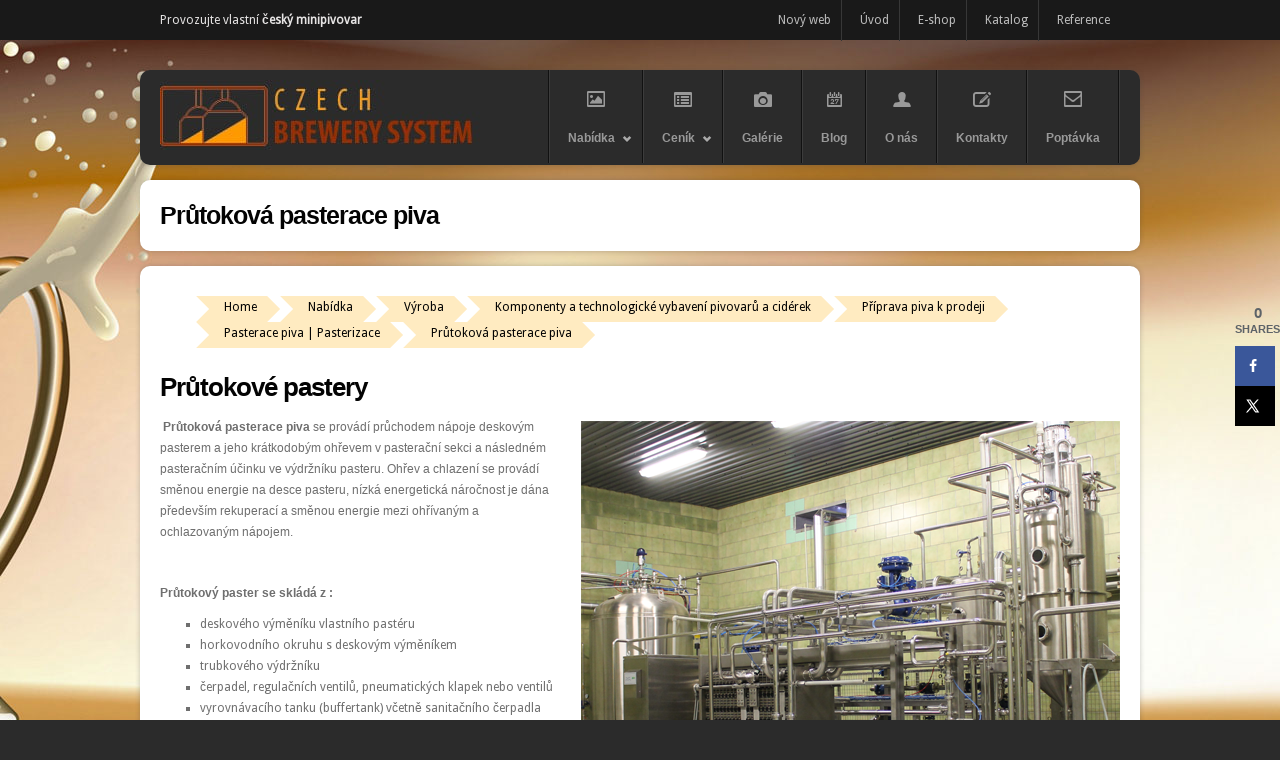

--- FILE ---
content_type: text/html; charset=UTF-8
request_url: http://www.ceskeminipivovary.cz/nabidka/vyroba/komponenty-pivovaru/priprava-piva-k-prodeji/pasterace-piva/prutokova/
body_size: 18059
content:
<!DOCTYPE html>
<!--[if IE 6]>
<html id="ie6" lang="cs">
<![endif]-->
<!--[if IE 7]>
<html id="ie7" lang="cs">
<![endif]-->
<!--[if IE 8]>
<html id="ie8" lang="cs">
<![endif]-->
<!--[if !(IE 6) | !(IE 7) | !(IE 8)  ]><!-->
<html lang="cs">
<!--<![endif]-->
<head>
<meta charset="UTF-8" />
<meta name="viewport" content="width=device-width, initial-scale=1.0, maximum-scale=1.0, user-scalable=no"/>
          

    <link rel="stylesheet" type="text/css" media="all" href="http://www.ceskeminipivovary.cz/wp-content/themes/memento/css/reset.css" />
    <link rel="stylesheet" type="text/css" media="all" href="http://www.ceskeminipivovary.cz/wp-content/themes/memento/style.css" />
    <link rel="pingback" href="http://www.ceskeminipivovary.cz/xmlrpc.php" />                              
	
        <link rel="stylesheet" type="text/css" media="screen and (max-width: 1024px)" href="http://www.ceskeminipivovary.cz/wp-content/themes/memento/css/lessthen1024.css" />
	<link rel="stylesheet" type="text/css" media="screen and (max-width: 960px)" href="http://www.ceskeminipivovary.cz/wp-content/themes/memento/css/lessthen960.css" />
	<link rel="stylesheet" type="text/css" media="screen and (max-width: 600px)" href="http://www.ceskeminipivovary.cz/wp-content/themes/memento/css/lessthen600.css" />
	<link rel="stylesheet" type="text/css" media="screen and (max-width: 480px)" href="http://www.ceskeminipivovary.cz/wp-content/themes/memento/css/lessthen480.css" />
        
    

    
    <link rel="shortcut icon" type="image/x-icon" href="/wp-content/images/favicon.ico" />
    <link rel="icon" type="image/x-icon" href="/wp-content/images/favicon.ico" />
     

    <meta name='robots' content='index, follow, max-image-preview:large, max-snippet:-1, max-video-preview:-1' />

<meta property="og:locale" content="cs_CZ" />
<meta property="og:type" content="article" />
<meta property="og:title" content="Průtoková pasterace piva" />
<meta property="og:description" content="Průtoková pasterace piva se provádí průchodem nápoje deskovým pasterem, krátkodobým ohřevem v pasterační sekci a pasteračním účinku ve výdržníku pasteru." />
<meta property="og:url" content="http://www.ceskeminipivovary.cz/nabidka/vyroba/komponenty-pivovaru/priprava-piva-k-prodeji/pasterace-piva/prutokova/" />
<meta property="og:site_name" content="České minipivovary" />
<meta property="og:updated_time" content="2016-03-10T18:41:01+00:00" />
<meta property="article:published_time" content="2013-11-29T14:19:47+00:00" />
<meta property="article:modified_time" content="2016-03-10T18:41:01+00:00" />
<meta name="twitter:card" content="summary_large_image" />
<meta name="twitter:title" content="Průtoková pasterace piva" />
<meta name="twitter:description" content="Průtoková pasterace piva se provádí průchodem nápoje deskovým pasterem, krátkodobým ohřevem v pasterační sekci a pasteračním účinku ve výdržníku pasteru." />
<meta class="flipboard-article" content="Průtoková pasterace piva se provádí průchodem nápoje deskovým pasterem, krátkodobým ohřevem v pasterační sekci a pasteračním účinku ve výdržníku pasteru." />


	
	<title>Průtoková pasterace piva | CBS</title>
	<meta name="description" content="Průtoková pasterace piva se provádí průchodem nápoje deskovým pasterem, krátkodobým ohřevem v pasterační sekci a pasteračním účinku ve výdržníku pasteru." />
	<link rel="canonical" href="http://www.ceskeminipivovary.cz/nabidka/vyroba/komponenty-pivovaru/priprava-piva-k-prodeji/pasterace-piva/prutokova/" />
	<meta name="twitter:label1" content="Odhadovaná doba čtení" />
	<meta name="twitter:data1" content="1 minuta" />
	<script type="application/ld+json" class="yoast-schema-graph">{"@context":"https://schema.org","@graph":[{"@type":"Organization","@id":"https://www.ceskeminipivovary.cz/#organization","name":"Czech MiniBreweries s.r.o.","url":"https://www.ceskeminipivovary.cz/","sameAs":[],"logo":{"@type":"ImageObject","@id":"https://www.ceskeminipivovary.cz/#logo","inLanguage":"cs","url":"http://www.ceskeminipivovary.cz/wp-content/uploads/2016/02/cmb-logo-cz1.png","contentUrl":"http://www.ceskeminipivovary.cz/wp-content/uploads/2016/02/cmb-logo-cz1.png","width":1134,"height":222,"caption":"Czech MiniBreweries s.r.o."},"image":{"@id":"https://www.ceskeminipivovary.cz/#logo"}},{"@type":"WebSite","@id":"https://www.ceskeminipivovary.cz/#website","url":"https://www.ceskeminipivovary.cz/","name":"České minipivovary","description":"Provozujte vlastní český minipivovar ...","publisher":{"@id":"https://www.ceskeminipivovary.cz/#organization"},"potentialAction":[{"@type":"SearchAction","target":{"@type":"EntryPoint","urlTemplate":"https://www.ceskeminipivovary.cz/?s={search_term_string}"},"query-input":"required name=search_term_string"}],"inLanguage":"cs"},{"@type":"ImageObject","@id":"http://www.ceskeminipivovary.cz/nabidka/vyroba/komponenty-pivovaru/priprava-piva-k-prodeji/pasterace-piva/prutokova/#primaryimage","inLanguage":"cs","url":"http://www.ceskeminipivovary.cz/wp-content/uploads/2013/11/paster-prutokovy-001.png","contentUrl":"http://www.ceskeminipivovary.cz/wp-content/uploads/2013/11/paster-prutokovy-001.png","width":539,"height":539},{"@type":"WebPage","@id":"http://www.ceskeminipivovary.cz/nabidka/vyroba/komponenty-pivovaru/priprava-piva-k-prodeji/pasterace-piva/prutokova/#webpage","url":"http://www.ceskeminipivovary.cz/nabidka/vyroba/komponenty-pivovaru/priprava-piva-k-prodeji/pasterace-piva/prutokova/","name":"Průtoková pasterace piva | CBS","isPartOf":{"@id":"https://www.ceskeminipivovary.cz/#website"},"primaryImageOfPage":{"@id":"http://www.ceskeminipivovary.cz/nabidka/vyroba/komponenty-pivovaru/priprava-piva-k-prodeji/pasterace-piva/prutokova/#primaryimage"},"datePublished":"2013-11-29T14:19:47+00:00","dateModified":"2016-03-10T18:41:01+00:00","description":"Průtoková pasterace piva se provádí průchodem nápoje deskovým pasterem, krátkodobým ohřevem v pasterační sekci a pasteračním účinku ve výdržníku pasteru.","breadcrumb":{"@id":"http://www.ceskeminipivovary.cz/nabidka/vyroba/komponenty-pivovaru/priprava-piva-k-prodeji/pasterace-piva/prutokova/#breadcrumb"},"inLanguage":"cs","potentialAction":[{"@type":"ReadAction","target":["http://www.ceskeminipivovary.cz/nabidka/vyroba/komponenty-pivovaru/priprava-piva-k-prodeji/pasterace-piva/prutokova/"]}]},{"@type":"BreadcrumbList","@id":"http://www.ceskeminipivovary.cz/nabidka/vyroba/komponenty-pivovaru/priprava-piva-k-prodeji/pasterace-piva/prutokova/#breadcrumb","itemListElement":[{"@type":"ListItem","position":1,"name":"Domů","item":"https://www.ceskeminipivovary.cz/"},{"@type":"ListItem","position":2,"name":"Nabídka","item":"https://www.ceskeminipivovary.cz/nabidka/"},{"@type":"ListItem","position":3,"name":"Výroba","item":"https://www.ceskeminipivovary.cz/nabidka/vyroba/"},{"@type":"ListItem","position":4,"name":"Komponenty a technologické vybavení pivovarů a cidérek","item":"https://www.ceskeminipivovary.cz/nabidka/vyroba/komponenty-pivovaru/"},{"@type":"ListItem","position":5,"name":"Příprava piva k prodeji","item":"http://www.ceskeminipivovary.cz/nabidka/vyroba/komponenty-pivovaru/priprava-piva-k-prodeji/"},{"@type":"ListItem","position":6,"name":"Pasterace piva | Pasterizace","item":"http://www.ceskeminipivovary.cz/nabidka/vyroba/komponenty-pivovaru/priprava-piva-k-prodeji/pasterace-piva/"},{"@type":"ListItem","position":7,"name":"Průtoková pasterace piva"}]}]}</script>
	


<link rel='dns-prefetch' href='//fonts.googleapis.com' />
<link rel="alternate" type="application/rss+xml" title="České minipivovary &raquo; RSS zdroj" href="http://www.ceskeminipivovary.cz/feed/" />
<link rel="alternate" type="application/rss+xml" title="České minipivovary &raquo; RSS komentářů" href="http://www.ceskeminipivovary.cz/comments/feed/" />
<script type="text/javascript">
/* <![CDATA[ */
window._wpemojiSettings = {"baseUrl":"https:\/\/s.w.org\/images\/core\/emoji\/15.0.3\/72x72\/","ext":".png","svgUrl":"https:\/\/s.w.org\/images\/core\/emoji\/15.0.3\/svg\/","svgExt":".svg","source":{"concatemoji":"http:\/\/www.ceskeminipivovary.cz\/wp-includes\/js\/wp-emoji-release.min.js?ver=74d390fe7726abb37c09c195c2b39eea"}};
/*! This file is auto-generated */
!function(i,n){var o,s,e;function c(e){try{var t={supportTests:e,timestamp:(new Date).valueOf()};sessionStorage.setItem(o,JSON.stringify(t))}catch(e){}}function p(e,t,n){e.clearRect(0,0,e.canvas.width,e.canvas.height),e.fillText(t,0,0);var t=new Uint32Array(e.getImageData(0,0,e.canvas.width,e.canvas.height).data),r=(e.clearRect(0,0,e.canvas.width,e.canvas.height),e.fillText(n,0,0),new Uint32Array(e.getImageData(0,0,e.canvas.width,e.canvas.height).data));return t.every(function(e,t){return e===r[t]})}function u(e,t,n){switch(t){case"flag":return n(e,"\ud83c\udff3\ufe0f\u200d\u26a7\ufe0f","\ud83c\udff3\ufe0f\u200b\u26a7\ufe0f")?!1:!n(e,"\ud83c\uddfa\ud83c\uddf3","\ud83c\uddfa\u200b\ud83c\uddf3")&&!n(e,"\ud83c\udff4\udb40\udc67\udb40\udc62\udb40\udc65\udb40\udc6e\udb40\udc67\udb40\udc7f","\ud83c\udff4\u200b\udb40\udc67\u200b\udb40\udc62\u200b\udb40\udc65\u200b\udb40\udc6e\u200b\udb40\udc67\u200b\udb40\udc7f");case"emoji":return!n(e,"\ud83d\udc26\u200d\u2b1b","\ud83d\udc26\u200b\u2b1b")}return!1}function f(e,t,n){var r="undefined"!=typeof WorkerGlobalScope&&self instanceof WorkerGlobalScope?new OffscreenCanvas(300,150):i.createElement("canvas"),a=r.getContext("2d",{willReadFrequently:!0}),o=(a.textBaseline="top",a.font="600 32px Arial",{});return e.forEach(function(e){o[e]=t(a,e,n)}),o}function t(e){var t=i.createElement("script");t.src=e,t.defer=!0,i.head.appendChild(t)}"undefined"!=typeof Promise&&(o="wpEmojiSettingsSupports",s=["flag","emoji"],n.supports={everything:!0,everythingExceptFlag:!0},e=new Promise(function(e){i.addEventListener("DOMContentLoaded",e,{once:!0})}),new Promise(function(t){var n=function(){try{var e=JSON.parse(sessionStorage.getItem(o));if("object"==typeof e&&"number"==typeof e.timestamp&&(new Date).valueOf()<e.timestamp+604800&&"object"==typeof e.supportTests)return e.supportTests}catch(e){}return null}();if(!n){if("undefined"!=typeof Worker&&"undefined"!=typeof OffscreenCanvas&&"undefined"!=typeof URL&&URL.createObjectURL&&"undefined"!=typeof Blob)try{var e="postMessage("+f.toString()+"("+[JSON.stringify(s),u.toString(),p.toString()].join(",")+"));",r=new Blob([e],{type:"text/javascript"}),a=new Worker(URL.createObjectURL(r),{name:"wpTestEmojiSupports"});return void(a.onmessage=function(e){c(n=e.data),a.terminate(),t(n)})}catch(e){}c(n=f(s,u,p))}t(n)}).then(function(e){for(var t in e)n.supports[t]=e[t],n.supports.everything=n.supports.everything&&n.supports[t],"flag"!==t&&(n.supports.everythingExceptFlag=n.supports.everythingExceptFlag&&n.supports[t]);n.supports.everythingExceptFlag=n.supports.everythingExceptFlag&&!n.supports.flag,n.DOMReady=!1,n.readyCallback=function(){n.DOMReady=!0}}).then(function(){return e}).then(function(){var e;n.supports.everything||(n.readyCallback(),(e=n.source||{}).concatemoji?t(e.concatemoji):e.wpemoji&&e.twemoji&&(t(e.twemoji),t(e.wpemoji)))}))}((window,document),window._wpemojiSettings);
/* ]]> */
</script>
<link rel='stylesheet' id='dashicons-css' href='http://www.ceskeminipivovary.cz/wp-includes/css/dashicons.min.css?ver=74d390fe7726abb37c09c195c2b39eea' type='text/css' media='all' />
<link rel='stylesheet' id='thickbox-css' href='http://www.ceskeminipivovary.cz/wp-includes/js/thickbox/thickbox.css?ver=74d390fe7726abb37c09c195c2b39eea' type='text/css' media='all' />
<link rel='stylesheet' id='cf7ic_style-css' href='http://www.ceskeminipivovary.cz/wp-content/plugins/contact-form-7-image-captcha/css/cf7ic-style.css?ver=3.3.7' type='text/css' media='all' />
<link rel='stylesheet' id='droid-sans-font-css' href='http://fonts.googleapis.com/css?family=Droid+Sans&#038;subset=latin%2Ccyrillic%2Cgreek&#038;ver=74d390fe7726abb37c09c195c2b39eea' type='text/css' media='all' />
<link rel='stylesheet' id='shadows-into-light-font-css' href='http://fonts.googleapis.com/css?family=Shadows+Into+Light&#038;subset=latin%2Ccyrillic%2Cgreek&#038;ver=74d390fe7726abb37c09c195c2b39eea' type='text/css' media='all' />
<link rel='stylesheet' id='memento-css' href='http://www.ceskeminipivovary.cz/wp-content/themes/memento/memento.css?ver=74d390fe7726abb37c09c195c2b39eea' type='text/css' media='all' />
<link rel='stylesheet' id='prettyPhoto-css' href='http://www.ceskeminipivovary.cz/wp-content/themes/memento/core/includes/css/prettyPhoto.css?ver=74d390fe7726abb37c09c195c2b39eea' type='text/css' media='all' />
<link rel='stylesheet' id='tipsy-css' href='http://www.ceskeminipivovary.cz/wp-content/themes/memento/core/includes/css/tipsy.css?ver=74d390fe7726abb37c09c195c2b39eea' type='text/css' media='all' />
<link rel='stylesheet' id='t-bootstrap-buttons-css' href='http://www.ceskeminipivovary.cz/wp-content/themes/memento/core/includes/css/twitter-bootstrap/buttons.min.css?ver=74d390fe7726abb37c09c195c2b39eea' type='text/css' media='all' />
<link rel='stylesheet' id='t-bootstrap-labels-css' href='http://www.ceskeminipivovary.cz/wp-content/themes/memento/core/includes/css/twitter-bootstrap/labels.min.css?ver=74d390fe7726abb37c09c195c2b39eea' type='text/css' media='all' />
<link rel='stylesheet' id='t-bootstrap-wells-css' href='http://www.ceskeminipivovary.cz/wp-content/themes/memento/core/includes/css/twitter-bootstrap/wells.min.css?ver=74d390fe7726abb37c09c195c2b39eea' type='text/css' media='all' />
<link rel='stylesheet' id='font-awesome-css' href='http://www.ceskeminipivovary.cz/wp-content/themes/memento/core/includes/css/font-awesome.css?ver=74d390fe7726abb37c09c195c2b39eea' type='text/css' media='all' />
<link rel='stylesheet' id='socialico-font-css' href='http://www.ceskeminipivovary.cz/wp-content/themes/memento/fonts/socialico/stylesheet.css?ver=74d390fe7726abb37c09c195c2b39eea' type='text/css' media='all' />
<style id='wp-emoji-styles-inline-css' type='text/css'>

	img.wp-smiley, img.emoji {
		display: inline !important;
		border: none !important;
		box-shadow: none !important;
		height: 1em !important;
		width: 1em !important;
		margin: 0 0.07em !important;
		vertical-align: -0.1em !important;
		background: none !important;
		padding: 0 !important;
	}
</style>
<link rel='stylesheet' id='wp-block-library-css' href='http://www.ceskeminipivovary.cz/wp-includes/css/dist/block-library/style.min.css?ver=74d390fe7726abb37c09c195c2b39eea' type='text/css' media='all' />
<style id='classic-theme-styles-inline-css' type='text/css'>
/*! This file is auto-generated */
.wp-block-button__link{color:#fff;background-color:#32373c;border-radius:9999px;box-shadow:none;text-decoration:none;padding:calc(.667em + 2px) calc(1.333em + 2px);font-size:1.125em}.wp-block-file__button{background:#32373c;color:#fff;text-decoration:none}
</style>
<style id='global-styles-inline-css' type='text/css'>
body{--wp--preset--color--black: #000000;--wp--preset--color--cyan-bluish-gray: #abb8c3;--wp--preset--color--white: #ffffff;--wp--preset--color--pale-pink: #f78da7;--wp--preset--color--vivid-red: #cf2e2e;--wp--preset--color--luminous-vivid-orange: #ff6900;--wp--preset--color--luminous-vivid-amber: #fcb900;--wp--preset--color--light-green-cyan: #7bdcb5;--wp--preset--color--vivid-green-cyan: #00d084;--wp--preset--color--pale-cyan-blue: #8ed1fc;--wp--preset--color--vivid-cyan-blue: #0693e3;--wp--preset--color--vivid-purple: #9b51e0;--wp--preset--gradient--vivid-cyan-blue-to-vivid-purple: linear-gradient(135deg,rgba(6,147,227,1) 0%,rgb(155,81,224) 100%);--wp--preset--gradient--light-green-cyan-to-vivid-green-cyan: linear-gradient(135deg,rgb(122,220,180) 0%,rgb(0,208,130) 100%);--wp--preset--gradient--luminous-vivid-amber-to-luminous-vivid-orange: linear-gradient(135deg,rgba(252,185,0,1) 0%,rgba(255,105,0,1) 100%);--wp--preset--gradient--luminous-vivid-orange-to-vivid-red: linear-gradient(135deg,rgba(255,105,0,1) 0%,rgb(207,46,46) 100%);--wp--preset--gradient--very-light-gray-to-cyan-bluish-gray: linear-gradient(135deg,rgb(238,238,238) 0%,rgb(169,184,195) 100%);--wp--preset--gradient--cool-to-warm-spectrum: linear-gradient(135deg,rgb(74,234,220) 0%,rgb(151,120,209) 20%,rgb(207,42,186) 40%,rgb(238,44,130) 60%,rgb(251,105,98) 80%,rgb(254,248,76) 100%);--wp--preset--gradient--blush-light-purple: linear-gradient(135deg,rgb(255,206,236) 0%,rgb(152,150,240) 100%);--wp--preset--gradient--blush-bordeaux: linear-gradient(135deg,rgb(254,205,165) 0%,rgb(254,45,45) 50%,rgb(107,0,62) 100%);--wp--preset--gradient--luminous-dusk: linear-gradient(135deg,rgb(255,203,112) 0%,rgb(199,81,192) 50%,rgb(65,88,208) 100%);--wp--preset--gradient--pale-ocean: linear-gradient(135deg,rgb(255,245,203) 0%,rgb(182,227,212) 50%,rgb(51,167,181) 100%);--wp--preset--gradient--electric-grass: linear-gradient(135deg,rgb(202,248,128) 0%,rgb(113,206,126) 100%);--wp--preset--gradient--midnight: linear-gradient(135deg,rgb(2,3,129) 0%,rgb(40,116,252) 100%);--wp--preset--font-size--small: 13px;--wp--preset--font-size--medium: 20px;--wp--preset--font-size--large: 36px;--wp--preset--font-size--x-large: 42px;--wp--preset--spacing--20: 0.44rem;--wp--preset--spacing--30: 0.67rem;--wp--preset--spacing--40: 1rem;--wp--preset--spacing--50: 1.5rem;--wp--preset--spacing--60: 2.25rem;--wp--preset--spacing--70: 3.38rem;--wp--preset--spacing--80: 5.06rem;--wp--preset--shadow--natural: 6px 6px 9px rgba(0, 0, 0, 0.2);--wp--preset--shadow--deep: 12px 12px 50px rgba(0, 0, 0, 0.4);--wp--preset--shadow--sharp: 6px 6px 0px rgba(0, 0, 0, 0.2);--wp--preset--shadow--outlined: 6px 6px 0px -3px rgba(255, 255, 255, 1), 6px 6px rgba(0, 0, 0, 1);--wp--preset--shadow--crisp: 6px 6px 0px rgba(0, 0, 0, 1);}:where(.is-layout-flex){gap: 0.5em;}:where(.is-layout-grid){gap: 0.5em;}body .is-layout-flex{display: flex;}body .is-layout-flex{flex-wrap: wrap;align-items: center;}body .is-layout-flex > *{margin: 0;}body .is-layout-grid{display: grid;}body .is-layout-grid > *{margin: 0;}:where(.wp-block-columns.is-layout-flex){gap: 2em;}:where(.wp-block-columns.is-layout-grid){gap: 2em;}:where(.wp-block-post-template.is-layout-flex){gap: 1.25em;}:where(.wp-block-post-template.is-layout-grid){gap: 1.25em;}.has-black-color{color: var(--wp--preset--color--black) !important;}.has-cyan-bluish-gray-color{color: var(--wp--preset--color--cyan-bluish-gray) !important;}.has-white-color{color: var(--wp--preset--color--white) !important;}.has-pale-pink-color{color: var(--wp--preset--color--pale-pink) !important;}.has-vivid-red-color{color: var(--wp--preset--color--vivid-red) !important;}.has-luminous-vivid-orange-color{color: var(--wp--preset--color--luminous-vivid-orange) !important;}.has-luminous-vivid-amber-color{color: var(--wp--preset--color--luminous-vivid-amber) !important;}.has-light-green-cyan-color{color: var(--wp--preset--color--light-green-cyan) !important;}.has-vivid-green-cyan-color{color: var(--wp--preset--color--vivid-green-cyan) !important;}.has-pale-cyan-blue-color{color: var(--wp--preset--color--pale-cyan-blue) !important;}.has-vivid-cyan-blue-color{color: var(--wp--preset--color--vivid-cyan-blue) !important;}.has-vivid-purple-color{color: var(--wp--preset--color--vivid-purple) !important;}.has-black-background-color{background-color: var(--wp--preset--color--black) !important;}.has-cyan-bluish-gray-background-color{background-color: var(--wp--preset--color--cyan-bluish-gray) !important;}.has-white-background-color{background-color: var(--wp--preset--color--white) !important;}.has-pale-pink-background-color{background-color: var(--wp--preset--color--pale-pink) !important;}.has-vivid-red-background-color{background-color: var(--wp--preset--color--vivid-red) !important;}.has-luminous-vivid-orange-background-color{background-color: var(--wp--preset--color--luminous-vivid-orange) !important;}.has-luminous-vivid-amber-background-color{background-color: var(--wp--preset--color--luminous-vivid-amber) !important;}.has-light-green-cyan-background-color{background-color: var(--wp--preset--color--light-green-cyan) !important;}.has-vivid-green-cyan-background-color{background-color: var(--wp--preset--color--vivid-green-cyan) !important;}.has-pale-cyan-blue-background-color{background-color: var(--wp--preset--color--pale-cyan-blue) !important;}.has-vivid-cyan-blue-background-color{background-color: var(--wp--preset--color--vivid-cyan-blue) !important;}.has-vivid-purple-background-color{background-color: var(--wp--preset--color--vivid-purple) !important;}.has-black-border-color{border-color: var(--wp--preset--color--black) !important;}.has-cyan-bluish-gray-border-color{border-color: var(--wp--preset--color--cyan-bluish-gray) !important;}.has-white-border-color{border-color: var(--wp--preset--color--white) !important;}.has-pale-pink-border-color{border-color: var(--wp--preset--color--pale-pink) !important;}.has-vivid-red-border-color{border-color: var(--wp--preset--color--vivid-red) !important;}.has-luminous-vivid-orange-border-color{border-color: var(--wp--preset--color--luminous-vivid-orange) !important;}.has-luminous-vivid-amber-border-color{border-color: var(--wp--preset--color--luminous-vivid-amber) !important;}.has-light-green-cyan-border-color{border-color: var(--wp--preset--color--light-green-cyan) !important;}.has-vivid-green-cyan-border-color{border-color: var(--wp--preset--color--vivid-green-cyan) !important;}.has-pale-cyan-blue-border-color{border-color: var(--wp--preset--color--pale-cyan-blue) !important;}.has-vivid-cyan-blue-border-color{border-color: var(--wp--preset--color--vivid-cyan-blue) !important;}.has-vivid-purple-border-color{border-color: var(--wp--preset--color--vivid-purple) !important;}.has-vivid-cyan-blue-to-vivid-purple-gradient-background{background: var(--wp--preset--gradient--vivid-cyan-blue-to-vivid-purple) !important;}.has-light-green-cyan-to-vivid-green-cyan-gradient-background{background: var(--wp--preset--gradient--light-green-cyan-to-vivid-green-cyan) !important;}.has-luminous-vivid-amber-to-luminous-vivid-orange-gradient-background{background: var(--wp--preset--gradient--luminous-vivid-amber-to-luminous-vivid-orange) !important;}.has-luminous-vivid-orange-to-vivid-red-gradient-background{background: var(--wp--preset--gradient--luminous-vivid-orange-to-vivid-red) !important;}.has-very-light-gray-to-cyan-bluish-gray-gradient-background{background: var(--wp--preset--gradient--very-light-gray-to-cyan-bluish-gray) !important;}.has-cool-to-warm-spectrum-gradient-background{background: var(--wp--preset--gradient--cool-to-warm-spectrum) !important;}.has-blush-light-purple-gradient-background{background: var(--wp--preset--gradient--blush-light-purple) !important;}.has-blush-bordeaux-gradient-background{background: var(--wp--preset--gradient--blush-bordeaux) !important;}.has-luminous-dusk-gradient-background{background: var(--wp--preset--gradient--luminous-dusk) !important;}.has-pale-ocean-gradient-background{background: var(--wp--preset--gradient--pale-ocean) !important;}.has-electric-grass-gradient-background{background: var(--wp--preset--gradient--electric-grass) !important;}.has-midnight-gradient-background{background: var(--wp--preset--gradient--midnight) !important;}.has-small-font-size{font-size: var(--wp--preset--font-size--small) !important;}.has-medium-font-size{font-size: var(--wp--preset--font-size--medium) !important;}.has-large-font-size{font-size: var(--wp--preset--font-size--large) !important;}.has-x-large-font-size{font-size: var(--wp--preset--font-size--x-large) !important;}
.wp-block-navigation a:where(:not(.wp-element-button)){color: inherit;}
:where(.wp-block-post-template.is-layout-flex){gap: 1.25em;}:where(.wp-block-post-template.is-layout-grid){gap: 1.25em;}
:where(.wp-block-columns.is-layout-flex){gap: 2em;}:where(.wp-block-columns.is-layout-grid){gap: 2em;}
.wp-block-pullquote{font-size: 1.5em;line-height: 1.6;}
</style>
<link rel='stylesheet' id='contact-form-7-css' href='http://www.ceskeminipivovary.cz/wp-content/plugins/contact-form-7/includes/css/styles.css?ver=5.5.6' type='text/css' media='all' />
<link rel='stylesheet' id='freeworld-html5-map-style-css' href='http://www.ceskeminipivovary.cz/wp-content/plugins/interactive-world-map/static/css/map.css?ver=74d390fe7726abb37c09c195c2b39eea' type='text/css' media='all' />
<link rel='stylesheet' id='dpsp-frontend-style-pro-css' href='http://www.ceskeminipivovary.cz/wp-content/plugins/social-pug/assets/dist/style-frontend-pro.css?ver=1.34.1' type='text/css' media='all' />
<style id='dpsp-frontend-style-pro-inline-css' type='text/css'>

				@media screen and ( max-width : 720px ) {
					.dpsp-content-wrapper.dpsp-hide-on-mobile,
					.dpsp-share-text.dpsp-hide-on-mobile {
						display: none;
					}
					.dpsp-has-spacing .dpsp-networks-btns-wrapper li {
						margin:0 2% 10px 0;
					}
					.dpsp-network-btn.dpsp-has-label:not(.dpsp-has-count) {
						max-height: 40px;
						padding: 0;
						justify-content: center;
					}
					.dpsp-content-wrapper.dpsp-size-small .dpsp-network-btn.dpsp-has-label:not(.dpsp-has-count){
						max-height: 32px;
					}
					.dpsp-content-wrapper.dpsp-size-large .dpsp-network-btn.dpsp-has-label:not(.dpsp-has-count){
						max-height: 46px;
					}
				}
			
			@media screen and ( max-width : 720px ) {
				aside#dpsp-floating-sidebar.dpsp-hide-on-mobile.opened {
					display: none;
				}
			}
			
</style>
<link rel='stylesheet' id='rfw-style-css' href='http://www.ceskeminipivovary.cz/wp-content/plugins/woo-product-rss-feed-widget/style.css?ver=74d390fe7726abb37c09c195c2b39eea' type='text/css' media='all' />
<link rel='stylesheet' id='rfw-slider-style-css' href='http://www.ceskeminipivovary.cz/wp-content/plugins/woo-product-rss-feed-widget/jquery.bxslider.css?ver=74d390fe7726abb37c09c195c2b39eea' type='text/css' media='all' />
<link rel='stylesheet' id='ye_dynamic-css' href='http://www.ceskeminipivovary.cz/wp-content/plugins/youtube-embed/css/main.min.css?ver=5.3.1' type='text/css' media='all' />
<link rel='stylesheet' id='layerslider_css-css' href='http://www.ceskeminipivovary.cz/wp-content/themes/memento/inc/LayerSlider/css/layerslider.css?ver=4.6.0' type='text/css' media='all' />
<link rel='stylesheet' id='easy_table_style-css' href='http://www.ceskeminipivovary.cz/wp-content/plugins/easy-table/themes/default/style.css?ver=1.6' type='text/css' media='all' />
<link rel='stylesheet' id='tablepress-default-css' href='http://www.ceskeminipivovary.cz/wp-content/plugins/tablepress/css/build/default.css?ver=2.3.1' type='text/css' media='all' />
    <script type="text/javascript">
        var yiw_prettyphoto_style = 'pp_default';
    </script>
    <script type="text/javascript" id="jquery-core-js-extra">
/* <![CDATA[ */
var SDT_DATA = {"ajaxurl":"http:\/\/www.ceskeminipivovary.cz\/wp-admin\/admin-ajax.php","siteUrl":"http:\/\/www.ceskeminipivovary.cz\/","pluginsUrl":"http:\/\/www.ceskeminipivovary.cz\/wp-content\/plugins","isAdmin":""};
/* ]]> */
</script>
<script type="text/javascript" src="http://www.ceskeminipivovary.cz/wp-includes/js/jquery/jquery.min.js?ver=3.7.1" id="jquery-core-js"></script>
<script type="text/javascript" src="http://www.ceskeminipivovary.cz/wp-includes/js/jquery/jquery-migrate.min.js?ver=3.4.1" id="jquery-migrate-js"></script>
<script type="text/javascript" src="http://www.ceskeminipivovary.cz/wp-content/themes/memento/core/includes/js/jquery.cycle.min.js?ver=2.94" id="jquery-cycle-js"></script>
<script type="text/javascript" src="http://www.ceskeminipivovary.cz/wp-content/themes/memento/core/includes/js/jquery.easing.1.3.js?ver=1.3" id="jquery-easing-js"></script>
<script type="text/javascript" src="http://www.ceskeminipivovary.cz/wp-content/themes/memento/core/includes/js/jquery.prettyPhoto.js?ver=3.0" id="jquery-prettyPhoto-js"></script>
<script type="text/javascript" src="http://www.ceskeminipivovary.cz/wp-content/themes/memento/core/includes/js/jquery.tipsy.js?ver=74d390fe7726abb37c09c195c2b39eea" id="jquery-tipsy-js"></script>
<script type="text/javascript" src="http://www.ceskeminipivovary.cz/wp-content/themes/memento/core/includes/js/twitter-text.js?ver=74d390fe7726abb37c09c195c2b39eea" id="jquery-tweetable-js"></script>
<script type="text/javascript" src="http://www.ceskeminipivovary.cz/wp-content/themes/memento/core/includes/js/jquery.nivo.slider.pack.js?ver=2.5.2" id="jquery-nivo-js"></script>
<script type="text/javascript" src="http://www.ceskeminipivovary.cz/wp-content/themes/memento/js/superfish.js?ver=74d390fe7726abb37c09c195c2b39eea" id="superfish-js"></script>
<script type="text/javascript" src="http://www.ceskeminipivovary.cz/wp-content/themes/memento/core/includes/js/twitter-bootstrap/buttons.min.js?ver=74d390fe7726abb37c09c195c2b39eea" id="t-bootstrap-buttons-js"></script>
<script type="text/javascript" src="http://www.ceskeminipivovary.cz/wp-content/plugins/woo-product-rss-feed-widget/functions.js?ver=74d390fe7726abb37c09c195c2b39eea" id="rfw-script-js"></script>
<script type="text/javascript" src="http://www.ceskeminipivovary.cz/wp-content/plugins/woo-product-rss-feed-widget/jquery.bxslider.js?ver=74d390fe7726abb37c09c195c2b39eea" id="rfw-slider-script-js"></script>
<script type="text/javascript" src="http://www.ceskeminipivovary.cz/wp-content/themes/memento/inc/LayerSlider/js/layerslider.kreaturamedia.jquery.js?ver=4.6.0" id="layerslider_js-js"></script>
<script type="text/javascript" src="http://www.ceskeminipivovary.cz/wp-content/themes/memento/inc/LayerSlider/js/jquery-easing-1.3.js?ver=1.3.0" id="jquery_easing-js"></script>
<script type="text/javascript" src="http://www.ceskeminipivovary.cz/wp-content/themes/memento/inc/LayerSlider/js/jquerytransit.js?ver=0.9.9" id="transit-js"></script>
<script type="text/javascript" src="http://www.ceskeminipivovary.cz/wp-content/themes/memento/inc/LayerSlider/js/layerslider.transitions.js?ver=4.6.0" id="layerslider_transitions-js"></script>
<link rel="https://api.w.org/" href="http://www.ceskeminipivovary.cz/wp-json/" /><link rel="alternate" type="application/json" href="http://www.ceskeminipivovary.cz/wp-json/wp/v2/pages/2811" /><link rel="EditURI" type="application/rsd+xml" title="RSD" href="http://www.ceskeminipivovary.cz/xmlrpc.php?rsd" />

<link rel='shortlink' href='http://www.ceskeminipivovary.cz/?p=2811' />
<link rel="alternate" type="application/json+oembed" href="http://www.ceskeminipivovary.cz/wp-json/oembed/1.0/embed?url=http%3A%2F%2Fwww.ceskeminipivovary.cz%2Fnabidka%2Fvyroba%2Fkomponenty-pivovaru%2Fpriprava-piva-k-prodeji%2Fpasterace-piva%2Fprutokova%2F" />
<link rel="alternate" type="text/xml+oembed" href="http://www.ceskeminipivovary.cz/wp-json/oembed/1.0/embed?url=http%3A%2F%2Fwww.ceskeminipivovary.cz%2Fnabidka%2Fvyroba%2Fkomponenty-pivovaru%2Fpriprava-piva-k-prodeji%2Fpasterace-piva%2Fprutokova%2F&#038;format=xml" />
<link type="text/css" rel="stylesheet" href="http://www.ceskeminipivovary.cz/wp-content/plugins/category-specific-rss-feed-menu/wp_cat_rss_style.css" />
<meta name="hubbub-info" description="Hubbub 1.34.1"><link rel="alternate" hreflang="en" href="http://www.czechminibreweries.com/" /><style type="text/css">#topbar .topbar-right .topbar-level-1 li a:hover, #topbar .topbar-right .topbar-level-1 li.login_link:hover i { color:#fff; }
#nav > ul a, #nav > .menu > ul a { background-color:#232323; }
#nav > ul ul a, #nav > .menu > ul ul a { border-top-color:#3D3D3D; }
#nav > ul ul a, #nav > .menu > ul ul a { border-bottom-color:#0A0A0A; }
h1 { color:#030303; }
h2, .post_title h2 { color:#030303; }
h3 { color:#030303; }
h4 { color:#030303; }
h5 { color:#030303; }
h6 { color:#030303; }
h1 span, h2 span, h3 span, h4 span, h5 span, h6 span { color:#D48303; }
.hentry-post .post-title a, .hentry-post .title a { color:#2B2828; }
h2 { font-size:23px; }
h4 { font-size:17px; }
.hentry-post .post-title { font-size:22px; }
.wp-simple-rss-list { float: left }
.wp-simple-rss-item { float: left; clear: both; }
.wp-simple-rss-item .wp-simple-rss-img { margin-right: 1em; }.ei-slider {height:400px;}body { background:#fff url('/wp-content/images/beer-foam.jpg') no-repeat top center fixed; }
body { background-color:#fff; }
#header { background:; }    #header .inner {
        -webkit-border-bottom-left-radius: 10px; -moz-border-radius-bottomleft: 10px; border-bottom-left-radius: 10px;
        -webkit-border-bottom-right-radius: 10px; -moz-border-radius-bottomright: 10px; border-bottom-right-radius: 10px;
        margin-bottom:15px;
    }
        .wrapper-content { width:640px; }
    .es-carousel ul li a img { width:65px;height:65px; }#portfolio li img, #portfolio li .thumb,  { width:280px;height:143px; }.portfolio-slider li a img, .portfolio-slider li a, .portfolio-slider li { width:205px;height:118px; }#portfolio-bigimage img { width:617px;height:295px; }.gallery-wrap li img, .gallery-wrap .internal_page_item { width:208px;height:168px; }#topbar, #topbar p, #topbar a, #topbar ul li a { font-family: 'Droid Sans', sans-serif !important; }
.testimonial .testimonial-name .name { font-family: 'Shadows Into Light', sans-serif !important; }
.special-font { font-family: 'Shadows Into Light', sans-serif !important; }
.hentry-post .meta .date, .hentry-post .meta .author, .hentry-post .meta .categories, .hentry-post .meta .comments { font-family: 'Droid Sans', sans-serif !important; }
#header .inner #logo h1 a.logo-text { font-family: Arial, Helvetica, sans-serif !important; }
#header .inner #logo h1 a.logo-text span { font-family: Arial, Helvetica, sans-serif !important; }
#header .inner #logo p { font-family: Arial, Helvetica, sans-serif !important; }
#nav ul li a { font-family: Arial, Helvetica, sans-serif !important; }
p, #footer .recent-posts p.meta .comments a, #footer .popular-posts p.meta .comments a { font-family: Verdana, Geneva, sans-serif !important; }
h1 { font-family: Verdana, Geneva, sans-serif !important; }
h2 { font-family: Arial, Helvetica, sans-serif !important; }
h3 { font-family: Arial, Helvetica, sans-serif !important; }
h4 { font-family: Arial, Helvetica, sans-serif !important; }
h5 { font-family: Arial, Helvetica, sans-serif !important; }
h6 { font-family: Arial, Helvetica, sans-serif !important; }
#slogan h2 { font-family: Arial, Helvetica, sans-serif !important; }
#sidebar .widget h2, #sidebar .widget h3, #footer .widget h2, #footer .widget h3 { font-family: Arial, Helvetica, sans-serif !important; }
.blog-memento .date-left .month, .blog-memento .date-left .day { font-family: Arial, Helvetica, sans-serif !important; }
</style>
<style id="sccss">/* Enter Your Custom CSS Here */</style></head>

<body class="page-template-default page page-id-2811 page-child parent-pageid-2791 no_js responsive boxed-layout chrome google-font-droid-sans google-font-shadows-into-light">
                            
    
    
        <div id="topbar">
			<div class="inner group">
                <div class="topbar-left">
                                    <p>Provozujte vlastní  <strong>český minipivovar</strong></p>
                                
                                </div>
                <div class="topbar-right">
                    <ul class="topbar-level-1">
                        <li id="menu-item-12550" class="menu-item menu-item-type-custom menu-item-object-custom menu-item-12550"><a href="http://www.czechbrewerysystem.com/cs/">Nový web</a></li>
<li id="menu-item-8094" class="menu-item menu-item-type-post_type menu-item-object-page menu-item-home menu-item-8094"><a href="http://www.ceskeminipivovary.cz/">Úvod</a></li>
<li id="menu-item-8095" class="menu-item menu-item-type-custom menu-item-object-custom menu-item-8095"><a href="http://eshop.czechminibreweries.com/cs/">E-shop</a></li>
<li id="menu-item-12441" class="menu-item menu-item-type-post_type menu-item-object-page menu-item-12441"><a href="http://www.ceskeminipivovary.cz/katalog/">Katalog</a></li>
<li id="menu-item-8549" class="menu-item menu-item-type-post_type menu-item-object-page menu-item-8549"><a href="http://www.ceskeminipivovary.cz/reference/">Reference</a></li>                    </ul>
                
                </div>
			</div>
		</div>    
        
    
    <div class="wrapper group">        
        
        <div id="header" class="group">                
            <div class="group inner">
                
                <div id="logo" class="group">
                                            <a href="http://www.ceskeminipivovary.cz" title="České minipivovary"> 
                                                        <img src="http://www.ceskeminipivovary.cz/wp-content/uploads/2017/03/cbs-logo-black.jpg" alt="Logo České minipivovary"   />
                        </a>
                                                        </div>
                  
            
                
                <div id="nav" class="group">
                    <ul id="menu-main-nav" class="level-1"><li id="menu-item-128" class="menu-item menu-item-type-post_type menu-item-object-page current-page-ancestor menu-item-has-children menu-item-128"><a href="http://www.ceskeminipivovary.cz/nabidka/"><i class="icon-picture"></i>Nabídka</a>
<ul class="sub-menu">
	<li id="menu-item-8762" class="menu-item menu-item-type-post_type menu-item-object-page menu-item-has-children menu-item-8762"><a href="http://www.ceskeminipivovary.cz/nabidka/vyroba/mikropivovary/">Mikropivovary</a>
	<ul class="sub-menu">
		<li id="menu-item-10391" class="menu-item menu-item-type-post_type menu-item-object-page menu-item-10391"><a href="http://www.ceskeminipivovary.cz/nabidka/vyroba/mikropivovary/brewmaster/">BREWMASTER</a></li>
	</ul>
</li>
	<li id="menu-item-7508" class="menu-item menu-item-type-post_type menu-item-object-page menu-item-has-children menu-item-7508"><a href="http://www.ceskeminipivovary.cz/nabidka/vyroba/stavebnicove-minipivovary/">Modulární pivovary</a>
	<ul class="sub-menu">
		<li id="menu-item-7560" class="menu-item menu-item-type-post_type menu-item-object-page menu-item-7560"><a href="http://www.ceskeminipivovary.cz/nabidka/vyroba/stavebnicove-pivovary-modulo/">BREWORX MODULO</a></li>
	</ul>
</li>
	<li id="menu-item-7509" class="menu-item menu-item-type-post_type menu-item-object-page menu-item-has-children menu-item-7509"><a href="http://www.ceskeminipivovary.cz/nabidka/vyroba/restauracni-pivovary/">Restaurační pivovary</a>
	<ul class="sub-menu">
		<li id="menu-item-7553" class="menu-item menu-item-type-post_type menu-item-object-page menu-item-7553"><a href="http://www.ceskeminipivovary.cz/nabidka/vyroba/restauracni-pivovary/breworx-classic/">BREWORX CLASSIC</a></li>
		<li id="menu-item-7554" class="menu-item menu-item-type-post_type menu-item-object-page menu-item-7554"><a href="http://www.ceskeminipivovary.cz/nabidka/vyroba/restauracni-pivovary/breworx-compact/">BREWORX COMPACT</a></li>
		<li id="menu-item-7555" class="menu-item menu-item-type-post_type menu-item-object-page menu-item-7555"><a href="http://www.ceskeminipivovary.cz/nabidka/vyroba/restauracni-pivovary/breworx-lite/">BREWORX LITE</a></li>
	</ul>
</li>
	<li id="menu-item-7510" class="menu-item menu-item-type-post_type menu-item-object-page menu-item-has-children menu-item-7510"><a href="http://www.ceskeminipivovary.cz/nabidka/vyroba/prumyslove-pivovary/">Průmyslové pivovary</a>
	<ul class="sub-menu">
		<li id="menu-item-12532" class="menu-item menu-item-type-post_type menu-item-object-page menu-item-12532"><a href="http://www.ceskeminipivovary.cz/nabidka/vyroba/restauracni-pivovary/breworx-lite/eco/">BREWORX LITE-ECO</a></li>
		<li id="menu-item-7561" class="menu-item menu-item-type-post_type menu-item-object-page menu-item-7561"><a href="http://www.ceskeminipivovary.cz/nabidka/vyroba/prumyslove-pivovary/breworx-oppidum/">BREWORX OPPIDUM</a></li>
	</ul>
</li>
	<li id="menu-item-7512" class="menu-item menu-item-type-post_type menu-item-object-page menu-item-has-children menu-item-7512"><a href="http://www.ceskeminipivovary.cz/nabidka/vyroba/ciderky/">Linky pro výrobu cideru</a>
	<ul class="sub-menu">
		<li id="menu-item-7550" class="menu-item menu-item-type-post_type menu-item-object-page menu-item-7550"><a href="http://www.ceskeminipivovary.cz/nabidka/vyroba/ciderky/ciderline-modulo/">CiderLine MODULO</a></li>
		<li id="menu-item-7549" class="menu-item menu-item-type-post_type menu-item-object-page menu-item-7549"><a href="http://www.ceskeminipivovary.cz/nabidka/vyroba/ciderky/ciderline-profi/">CiderLine PROFI</a></li>
		<li id="menu-item-7548" class="menu-item menu-item-type-post_type menu-item-object-page menu-item-7548"><a href="http://www.ceskeminipivovary.cz/nabidka/vyroba/ciderky/beerciderline-modulo/">BeerCiderLine MODULO</a></li>
		<li id="menu-item-7551" class="menu-item menu-item-type-post_type menu-item-object-page menu-item-7551"><a href="http://www.ceskeminipivovary.cz/nabidka/vyroba/ciderky/beerciderline-profi/">BeerCiderLine PROFI</a></li>
	</ul>
</li>
	<li id="menu-item-7513" class="menu-item menu-item-type-post_type menu-item-object-page current-page-ancestor menu-item-7513"><a href="http://www.ceskeminipivovary.cz/nabidka/vyroba/komponenty-pivovaru/">Komponenty a zařízení</a></li>
	<li id="menu-item-7514" class="menu-item menu-item-type-post_type menu-item-object-page menu-item-has-children menu-item-7514"><a href="http://www.ceskeminipivovary.cz/nabidka/sluzby/">Služby</a>
	<ul class="sub-menu">
		<li id="menu-item-8556" class="menu-item menu-item-type-post_type menu-item-object-page menu-item-8556"><a href="http://www.ceskeminipivovary.cz/nabidka/sluzby/odborne-konzultace/">Základní odborná konzultace</a></li>
		<li id="menu-item-8039" class="menu-item menu-item-type-custom menu-item-object-custom menu-item-8039"><a href="http://www.ceskeminipivovary.cz/post/services/projektovani-a-inzenyring/">Projektování</a></li>
		<li id="menu-item-8566" class="menu-item menu-item-type-post_type menu-item-object-page menu-item-8566"><a href="http://www.ceskeminipivovary.cz/nabidka/sluzby/modernizace-varen/">Modernizace varen</a></li>
		<li id="menu-item-11756" class="menu-item menu-item-type-post_type menu-item-object-page menu-item-11756"><a href="http://www.ceskeminipivovary.cz/nabidka/sluzby/teorie-praxe-vyroby-cideru/">Školení výroby cideru</a></li>
		<li id="menu-item-7815" class="menu-item menu-item-type-post_type menu-item-object-page menu-item-7815"><a href="http://www.ceskeminipivovary.cz/nabidka/sluzby/operation-assistance/">Školení obsluhy minipivovaru</a></li>
		<li id="menu-item-7518" class="menu-item menu-item-type-post_type menu-item-object-page menu-item-7518"><a href="http://www.ceskeminipivovary.cz/nabidka/sluzby/startup-assistance/">Pomoc s rozjezdem minipivovaru</a></li>
		<li id="menu-item-7517" class="menu-item menu-item-type-post_type menu-item-object-page menu-item-7517"><a href="http://www.ceskeminipivovary.cz/nabidka/sluzby/publicity-assistance/">Pomoc s propagací minipivovaru</a></li>
		<li id="menu-item-7539" class="menu-item menu-item-type-post_type menu-item-object-page menu-item-7539"><a href="http://www.ceskeminipivovary.cz/nabidka/sluzby/guarantee-assistance/">Ručení odpovědnou osobou</a></li>
		<li id="menu-item-7519" class="menu-item menu-item-type-post_type menu-item-object-page menu-item-7519"><a href="http://www.ceskeminipivovary.cz/nabidka/sluzby/recipe-assistance/">Příprava a implementace receptur</a></li>
		<li id="menu-item-8042" class="menu-item menu-item-type-custom menu-item-object-custom menu-item-8042"><a href="http://www.ceskeminipivovary.cz/post/services/asistence-dotace/">Dotační poradenství</a></li>
	</ul>
</li>
</ul>
</li>
<li id="menu-item-905" class="menu-item menu-item-type-post_type menu-item-object-page menu-item-has-children menu-item-905"><a href="http://www.ceskeminipivovary.cz/cenik/"><i class="icon-list-alt"></i>Ceník</a>
<ul class="sub-menu">
	<li id="menu-item-8763" class="menu-item menu-item-type-post_type menu-item-object-page menu-item-has-children menu-item-8763"><a href="http://www.ceskeminipivovary.cz/cenik/mikropivovary/">Mikropivovary</a>
	<ul class="sub-menu">
		<li id="menu-item-11611" class="menu-item menu-item-type-post_type menu-item-object-page menu-item-11611"><a href="http://www.ceskeminipivovary.cz/nabidka/vyroba/mikropivovary/brewmaster/bm-50/">BREWMASTER 50</a></li>
		<li id="menu-item-10394" class="menu-item menu-item-type-post_type menu-item-object-page menu-item-10394"><a href="http://www.ceskeminipivovary.cz/nabidka/vyroba/mikropivovary/brewmaster/bm-200/">BREWMASTER 200</a></li>
		<li id="menu-item-10395" class="menu-item menu-item-type-post_type menu-item-object-page menu-item-10395"><a href="http://www.ceskeminipivovary.cz/nabidka/vyroba/mikropivovary/brewmaster/bm-500/">BREWMASTER 500</a></li>
	</ul>
</li>
	<li id="menu-item-5661" class="menu-item menu-item-type-post_type menu-item-object-page menu-item-has-children menu-item-5661"><a href="http://www.ceskeminipivovary.cz/cenik/komplety/">Minipivovary</a>
	<ul class="sub-menu">
		<li id="menu-item-5711" class="menu-item menu-item-type-post_type menu-item-object-page menu-item-5711"><a href="http://www.ceskeminipivovary.cz/cenik/breworx-modulo/">BREWORX Modulo</a></li>
		<li id="menu-item-4790" class="menu-item menu-item-type-post_type menu-item-object-page menu-item-4790"><a href="http://www.ceskeminipivovary.cz/cenik/breworx-classic/">BREWORX Classic</a></li>
		<li id="menu-item-4791" class="menu-item menu-item-type-post_type menu-item-object-page menu-item-4791"><a href="http://www.ceskeminipivovary.cz/cenik/breworx-compact/">BREWORX Compact</a></li>
		<li id="menu-item-4779" class="menu-item menu-item-type-post_type menu-item-object-page menu-item-4779"><a href="http://www.ceskeminipivovary.cz/cenik/breworx-oppidum/">BREWORX Oppidum</a></li>
		<li id="menu-item-12531" class="menu-item menu-item-type-post_type menu-item-object-page menu-item-12531"><a href="http://www.ceskeminipivovary.cz/cenik/breworx-lite-eco/">BREWORX LITE-ECO</a></li>
		<li id="menu-item-4777" class="menu-item menu-item-type-post_type menu-item-object-page menu-item-4777"><a href="http://www.ceskeminipivovary.cz/cenik/breworx-lite-me/">BREWORX LITE-ME</a></li>
	</ul>
</li>
	<li id="menu-item-7436" class="menu-item menu-item-type-post_type menu-item-object-page menu-item-has-children menu-item-7436"><a href="http://www.ceskeminipivovary.cz/cenik/ciderky/">Cidérky</a>
	<ul class="sub-menu">
		<li id="menu-item-7437" class="menu-item menu-item-type-post_type menu-item-object-page menu-item-7437"><a href="http://www.ceskeminipivovary.cz/cenik/ciderline-modulo/">CIDERLINE MODULO</a></li>
		<li id="menu-item-7690" class="menu-item menu-item-type-post_type menu-item-object-page menu-item-7690"><a href="http://www.ceskeminipivovary.cz/cenik/ciderline-profi/">CIDERLINE PROFI</a></li>
		<li id="menu-item-7614" class="menu-item menu-item-type-post_type menu-item-object-page menu-item-7614"><a href="http://www.ceskeminipivovary.cz/nabidka/vyroba/ciderky/komponenty/">Komponenty CIDERLINE</a></li>
	</ul>
</li>
	<li id="menu-item-5657" class="menu-item menu-item-type-post_type menu-item-object-page menu-item-has-children menu-item-5657"><a href="http://www.ceskeminipivovary.cz/cenik/cenik-komponenty/">Komponenty</a>
	<ul class="sub-menu">
		<li id="menu-item-5910" class="menu-item menu-item-type-post_type menu-item-object-page menu-item-5910"><a href="http://www.ceskeminipivovary.cz/cenik/stavebnice-modulo/">Stavebnice MODULO</a></li>
		<li id="menu-item-6572" class="menu-item menu-item-type-post_type menu-item-object-page menu-item-6572"><a href="http://www.ceskeminipivovary.cz/nabidka/vyroba/komponenty-pivovaru/horky-blok/varny/">Pivovarské varny</a></li>
		<li id="menu-item-5333" class="menu-item menu-item-type-post_type menu-item-object-page menu-item-5333"><a href="http://www.ceskeminipivovary.cz/cenik/komponenty-studeny-blok/otevrene-kvasne-kade/">Spilky &#8211; otevřené kvasné kádě</a></li>
		<li id="menu-item-5338" class="menu-item menu-item-type-post_type menu-item-object-page menu-item-5338"><a href="http://www.ceskeminipivovary.cz/cenik/komponenty-studeny-blok/cylindrokonicke-tanky/">Cylindricko-kónické tanky</a></li>
		<li id="menu-item-8994" class="menu-item menu-item-type-post_type menu-item-object-page menu-item-8994"><a href="http://www.ceskeminipivovary.cz/cenik/komponenty-studeny-blok/cenik-kvasne-zraci-jednotky-fuic-2xckt/">Kvasné a zrací jednotky FUIC</a></li>
		<li id="menu-item-5336" class="menu-item menu-item-type-post_type menu-item-object-page menu-item-5336"><a href="http://www.ceskeminipivovary.cz/cenik/komponenty-studeny-blok/zraci-lezacke-tanky/">Ležácké tanky</a></li>
		<li id="menu-item-5334" class="menu-item menu-item-type-post_type menu-item-object-page menu-item-5334"><a href="http://www.ceskeminipivovary.cz/cenik/komponenty-studeny-blok/servisni-pretlacne-tanky/">Přetlačné tanky</a></li>
		<li id="menu-item-5335" class="menu-item menu-item-type-post_type menu-item-object-page menu-item-5335"><a href="http://www.ceskeminipivovary.cz/cenik/komponenty-studeny-blok/skladovani-regenerace-kvasnic/">Kvasničárny</a></li>
		<li id="menu-item-6616" class="menu-item menu-item-type-post_type menu-item-object-page menu-item-6616"><a href="http://www.ceskeminipivovary.cz/nabidka/vyroba/komponenty-pivovaru/podpurna-zarizeni/cip-stanice/">CIP stanice</a></li>
		<li id="menu-item-9979" class="menu-item menu-item-type-post_type menu-item-object-page menu-item-9979"><a href="http://www.ceskeminipivovary.cz/nabidka/vyroba/komponenty-pivovaru/studeny-blok/studene-suche-chmeleni-piva/">Studené chmelení piva</a></li>
		<li id="menu-item-5329" class="menu-item menu-item-type-post_type menu-item-object-page menu-item-5329"><a href="http://www.ceskeminipivovary.cz/cenik/myti-plneni-obalu/mycky-plnicky-kegu/">Plnění nápojů do kegů</a></li>
		<li id="menu-item-9836" class="menu-item menu-item-type-post_type menu-item-object-page menu-item-9836"><a href="http://www.ceskeminipivovary.cz/nabidka/vyroba/komponenty-pivovaru/priprava-piva-k-prodeji/plneni-do-lahvi/">Plnění nápojů do lahví</a></li>
		<li id="menu-item-5332" class="menu-item menu-item-type-post_type menu-item-object-page menu-item-5332"><a href="http://www.ceskeminipivovary.cz/cenik/zarizeni-priprava-surovin/srotovniky-mackadla-sladu/">Šrotovníky &#8211; mačkadla sladu</a></li>
		<li id="menu-item-5331" class="menu-item menu-item-type-post_type menu-item-object-page menu-item-5331"><a href="http://www.ceskeminipivovary.cz/cenik/zarizeni-priprava-surovin/cenik-snekove-dopravniky-sladu/">Šnekové dopravníky sladu</a></li>
		<li id="menu-item-5615" class="menu-item menu-item-type-post_type menu-item-object-page menu-item-5615"><a href="http://www.ceskeminipivovary.cz/nabidka/vyroba/komponenty-pivovaru/priprava-piva-k-prodeji/filtrace-piva/">Filtrace piva – pivní filtry</a></li>
		<li id="menu-item-5616" class="menu-item menu-item-type-post_type menu-item-object-page menu-item-5616"><a href="http://www.ceskeminipivovary.cz/nabidka/vyroba/komponenty-pivovaru/horky-blok/vyvijece-pary/">Vyvíječe horké páry</a></li>
		<li id="menu-item-6063" class="menu-item menu-item-type-post_type menu-item-object-page menu-item-6063"><a href="http://www.ceskeminipivovary.cz/nabidka/vyroba/komponenty-pivovaru/chlazeni/">Chlazení |  Chladicí systém pro malé pivovary</a></li>
		<li id="menu-item-7622" class="menu-item menu-item-type-post_type menu-item-object-page menu-item-7622"><a href="http://www.ceskeminipivovary.cz/nabidka/vyroba/ciderky/komponenty/">Výroba cideru</a></li>
		<li id="menu-item-7606" class="menu-item menu-item-type-post_type menu-item-object-page menu-item-7606"><a href="http://www.ceskeminipivovary.cz/nabidka/vyroba/komponenty-pivovaru/blok-mostarny/mycky-drticky-ovoce/">Myčky a drtičky ovoce</a></li>
		<li id="menu-item-7602" class="menu-item menu-item-type-post_type menu-item-object-page menu-item-7602"><a href="http://www.ceskeminipivovary.cz/nabidka/vyroba/komponenty-pivovaru/blok-mostarny/lisy-na-ovoce/">Lisy na ovoce | Lisování ovoce pro výrobu cideru</a></li>
	</ul>
</li>
	<li id="menu-item-7536" class="menu-item menu-item-type-post_type menu-item-object-page menu-item-has-children menu-item-7536"><a href="http://www.ceskeminipivovary.cz/nabidka/sluzby/">Služby</a>
	<ul class="sub-menu">
		<li id="menu-item-8395" class="menu-item menu-item-type-post_type menu-item-object-page menu-item-8395"><a href="http://www.ceskeminipivovary.cz/nabidka/sluzby/odborne-konzultace/">Základní odborná konzultace</a></li>
		<li id="menu-item-7546" class="menu-item menu-item-type-post_type menu-item-object-page menu-item-7546"><a href="http://www.ceskeminipivovary.cz/nabidka/sluzby/startup-assistance/">Pomoc s rozjezdem minipivovaru</a></li>
		<li id="menu-item-11755" class="menu-item menu-item-type-post_type menu-item-object-page menu-item-11755"><a href="http://www.ceskeminipivovary.cz/nabidka/sluzby/teorie-praxe-vyroby-cideru/">Školení výroby cideru</a></li>
		<li id="menu-item-7814" class="menu-item menu-item-type-post_type menu-item-object-page menu-item-7814"><a href="http://www.ceskeminipivovary.cz/nabidka/sluzby/operation-assistance/">Školení obsluhy pivovaru</a></li>
		<li id="menu-item-7545" class="menu-item menu-item-type-post_type menu-item-object-page menu-item-7545"><a href="http://www.ceskeminipivovary.cz/nabidka/sluzby/publicity-assistance/">Pomoc s propagací minipivovaru</a></li>
		<li id="menu-item-7547" class="menu-item menu-item-type-post_type menu-item-object-page menu-item-7547"><a href="http://www.ceskeminipivovary.cz/nabidka/sluzby/recipe-assistance/">Příprava a implementace receptur</a></li>
		<li id="menu-item-7542" class="menu-item menu-item-type-post_type menu-item-object-page menu-item-7542"><a href="http://www.ceskeminipivovary.cz/nabidka/sluzby/guarantee-assistance/">Ručení odpovědnou osobou</a></li>
		<li id="menu-item-8565" class="menu-item menu-item-type-post_type menu-item-object-page menu-item-8565"><a href="http://www.ceskeminipivovary.cz/nabidka/sluzby/modernizace-varen/">Modernizace varen</a></li>
	</ul>
</li>
</ul>
</li>
<li id="menu-item-429" class="menu-item menu-item-type-post_type menu-item-object-page menu-item-429"><a href="http://www.ceskeminipivovary.cz/galerie/"><i class="icon-camera"></i>Galérie</a></li>
<li id="menu-item-3218" class="menu-item menu-item-type-post_type menu-item-object-page menu-item-3218"><a href="http://www.ceskeminipivovary.cz/aktuality/"><i class="icon-calendar"></i>Blog</a></li>
<li id="menu-item-3157" class="menu-item menu-item-type-post_type menu-item-object-page menu-item-3157"><a href="http://www.ceskeminipivovary.cz/o-nas/"><i class="icon-user"></i>O nás</a></li>
<li id="menu-item-111" class="menu-item menu-item-type-post_type menu-item-object-page menu-item-111"><a href="http://www.ceskeminipivovary.cz/kontakty/"><i class="icon-edit"></i> Kontakty</a></li>
<li id="menu-item-3188" class="menu-item menu-item-type-post_type menu-item-object-page menu-item-3188"><a href="http://www.ceskeminipivovary.cz/formulare/"><i class="icon-envelope"></i> Poptávka</a></li></ul>                </div>
                
                     
            </div>
        </div>   
        
        
        
                
        
        
         
        
        
        
                
                         
        <div id="page_meta" class="home-section">
            <div class="inner group">
                <div class="meta-left">
                    <h2 class="page-title">Průtoková pasterace piva</h2>                </div>
                <div class="meta-right">
                                    </div>
            </div>
        </div>
         
                

		<div id="primary" class="layout-sidebar-no home-section">    
		  

		  <div class="inner group">

                
                <div id="content" class="group">
					        <div class="breadcrumb-container theme5">
                    <ol>
                    <li>
            <a title="Home" href="http://www.ceskeminipivovary.cz">
                <span>Home</span>
            </a>
            <span class="separator">&gt;</span>
        </li>
            <li>
            <a title="Nabídka" href="http://www.ceskeminipivovary.cz/nabidka/">
                <span>Nabídka</span>
            </a>
            <span class="separator">&gt;</span>
        </li>
            <li>
            <a title="Výroba" href="http://www.ceskeminipivovary.cz/nabidka/vyroba/">
                <span>Výroba</span>
            </a>
            <span class="separator">&gt;</span>
        </li>
            <li>
            <a title="Komponenty a technologické vybavení pivovarů a cidérek" href="http://www.ceskeminipivovary.cz/nabidka/vyroba/komponenty-pivovaru/">
                <span>Komponenty a technologické vybavení pivovarů a cidérek</span>
            </a>
            <span class="separator">&gt;</span>
        </li>
            <li>
            <a title="Příprava piva k prodeji" href="http://www.ceskeminipivovary.cz/nabidka/vyroba/komponenty-pivovaru/priprava-piva-k-prodeji/">
                <span>Příprava piva k prodeji</span>
            </a>
            <span class="separator">&gt;</span>
        </li>
            <li>
            <a title="Pasterace piva | Pasterizace" href="http://www.ceskeminipivovary.cz/nabidka/vyroba/komponenty-pivovaru/priprava-piva-k-prodeji/pasterace-piva/">
                <span>Pasterace piva | Pasterizace</span>
            </a>
            <span class="separator">&gt;</span>
        </li>
            <li>
            <a title="Průtoková pasterace piva" href="http://www.ceskeminipivovary.cz/nabidka/vyroba/komponenty-pivovaru/priprava-piva-k-prodeji/pasterace-piva/prutokova/">
                <span>Průtoková pasterace piva</span>
            </a>
            <span class="separator">&gt;</span>
        </li>
            </ol>
        <script type="application/ld+json">
        {
            "@context": "http://schema.org",
            "@type": "BreadcrumbList",
            "itemListElement": [
                 {
                            "@type": "ListItem",
                            "position": 2,
                            "item": {
                                "@id": "http://www.ceskeminipivovary.cz",
                                "name": "Home"
                            }
                        }
                        ,                 {
                            "@type": "ListItem",
                            "position": 3,
                            "item": {
                                "@id": "http://www.ceskeminipivovary.cz/nabidka/",
                                "name": "Nabídka"
                            }
                        }
                        ,                 {
                            "@type": "ListItem",
                            "position": 4,
                            "item": {
                                "@id": "http://www.ceskeminipivovary.cz/nabidka/vyroba/",
                                "name": "Výroba"
                            }
                        }
                        ,                 {
                            "@type": "ListItem",
                            "position": 5,
                            "item": {
                                "@id": "http://www.ceskeminipivovary.cz/nabidka/vyroba/komponenty-pivovaru/",
                                "name": "Komponenty a technologické vybavení pivovarů a cidérek"
                            }
                        }
                        ,                 {
                            "@type": "ListItem",
                            "position": 6,
                            "item": {
                                "@id": "http://www.ceskeminipivovary.cz/nabidka/vyroba/komponenty-pivovaru/priprava-piva-k-prodeji/",
                                "name": "Příprava piva k prodeji"
                            }
                        }
                        ,                 {
                            "@type": "ListItem",
                            "position": 7,
                            "item": {
                                "@id": "http://www.ceskeminipivovary.cz/nabidka/vyroba/komponenty-pivovaru/priprava-piva-k-prodeji/pasterace-piva/",
                                "name": "Pasterace piva | Pasterizace"
                            }
                        }
                        ,                 {
                            "@type": "ListItem",
                            "position": 8,
                            "item": {
                                "@id": "http://www.ceskeminipivovary.cz/nabidka/vyroba/komponenty-pivovaru/priprava-piva-k-prodeji/pasterace-piva/prutokova/",
                                "name": "Průtoková pasterace piva"
                            }
                        }
                                                    ]
        }
    </script>
    <style type="text/css">
        .breadcrumb-container {
            font-size: 13px;
        }

        .breadcrumb-container ul {
            margin: 0;
            padding: 0;
        }

        .breadcrumb-container li {
            box-sizing: unset;
            display: inline-block;
            margin: 0;
            padding: 0;
        }

        .breadcrumb-container li a {
            box-sizing: unset;
            padding: 0 10px;
        }

        .breadcrumb-container {
            font-size: 12px !important;
            padding: ;
            margin: ;
        }

        .breadcrumb-container li a {
            color: #000000 !important;
            font-size: 12px !important;
            line-height: 12px !important;
        }

        .breadcrumb-container li .separator {
            color: #000000 !important;
            font-size: 12px !important;
        }

            </style>
    <style type="text/css">
        .breadcrumb-container.theme5 li {
            display: inline-block;
            margin: 0 14px;
            padding: 0;
        }

        .breadcrumb-container.theme5 a {
            background: #ffebc1;
            color: rgb(102, 102, 102);
            display: inline-block;
            font-size: 14px;
            height: 16px;
            margin: 0;
            padding: 5px 10px;
            text-decoration: none;
            position:relative;
        }

        .breadcrumb-container.theme5 a::before {
            -moz-border-bottom-colors: none;
            -moz-border-left-colors: none;
            -moz-border-right-colors: none;
            -moz-border-top-colors: none;
            border-color: #ffebc1 #ffebc1 #ffebc1 rgba(0, 0, 0, 0);
            border-image: none;
            border-style: solid;
            border-width: 13px;
            content: " ";
            display: block;
            height: 0;
            left: -18px;
            position: absolute;
            top: 0;
            width: 0;
        }
        .breadcrumb-container.theme5 a::after {
            -moz-border-bottom-colors: none;
            -moz-border-left-colors: none;
            -moz-border-right-colors: none;
            -moz-border-top-colors: none;
            border-color: rgba(0, 0, 0, 0) rgba(0, 0, 0, 0) rgba(0, 0, 0, 0) #ffebc1;
            border-image: none;
            border-style: solid;
            border-width: 13px;
            content: " ";
            display: inline-block;
            height: 0;
            line-height: 0;
            position: absolute;
            right: -26px;
            top: 0;
            width: 0;
        }

        .breadcrumb-container.theme5 .separator {
            display: none;
        }

    </style>
        <style type="text/css">
            </style>
    <script>
            </script>
        </div>
                            	
			
						<div id="post-2811" class="group post-2811 page type-page status-publish hentry grow-content-body"><h1>Průtokové pastery</h1>
<p><strong><img fetchpriority="high" decoding="async" class="alignright size-full wp-image-2817" src="http://www.ceskeminipivovary.cz/wp-content/uploads/2013/11/paster-prutokovy-001.png" alt="Průtokový paster" width="539" height="539" srcset="http://www.ceskeminipivovary.cz/wp-content/uploads/2013/11/paster-prutokovy-001.png 539w, http://www.ceskeminipivovary.cz/wp-content/uploads/2013/11/paster-prutokovy-001-150x150.png 150w, http://www.ceskeminipivovary.cz/wp-content/uploads/2013/11/paster-prutokovy-001-300x300.png 300w, http://www.ceskeminipivovary.cz/wp-content/uploads/2013/11/paster-prutokovy-001-65x65.png 65w, http://www.ceskeminipivovary.cz/wp-content/uploads/2013/11/paster-prutokovy-001-55x55.png 55w, http://www.ceskeminipivovary.cz/wp-content/uploads/2013/11/paster-prutokovy-001-94x94.png 94w, http://www.ceskeminipivovary.cz/wp-content/uploads/2013/11/paster-prutokovy-001-86x86.png 86w, http://www.ceskeminipivovary.cz/wp-content/uploads/2013/11/paster-prutokovy-001-120x120.png 120w" sizes="(max-width: 539px) 100vw, 539px" /> Průtoková pasterace piva</strong> se provádí průchodem nápoje deskovým pasterem a jeho krátkodobým ohřevem v pasterační sekci a následném pasteračním účinku ve výdržníku pasteru. Ohřev a chlazení se provádí směnou energie na desce pasteru, nízká energetická náročnost je dána především rekuperací a směnou energie mezi ohřívaným a ochlazovaným nápojem.</p>
<p>&nbsp;</p>
<p><b>Průtokový paster se skládá z :</b></p>
<ul>
<li>deskového výměníku vlastního pastéru</li>
<li>horkovodního okruhu s deskovým výměníkem</li>
<li>trubkového výdržníku</li>
<li>čerpadel, regulačních ventilů, pneumatických klapek nebo ventilů</li>
<li>vyrovnávacího tanku (buffertank) včetně sanitačního čerpadla</li>
<li>potrubního propojení a armatury</li>
<li>elektrického rozvaděče s řídicím systémem a MaR</li>
</ul>
<p><b>Hlavní výhody průtokové pasterace :</b></p>
<ul>
<li>PU jednotky ochrana proti přepasterování nápoje</li>
<li>SU hodnoty jsou nízké &#8211; pasterovaný nápoj vykazuje minimální sensorické změny</li>
<li>zajištění 100% propasterovanosti nápoje v celém objemu</li>
<li>velká flexibilita zařízení – rychlé a dokonalé přizpůsobení požadavkům plnění</li>
<li>výrazně nižší energetická náročnost provozu oproti tunelovému pasteru</li>
<li>malé nároky na prostor, možnost rozdělení pasteru a buffertanku</li>
<li>rychlé uvedení do provozu</li>
</ul>
<p>&nbsp;</p>
<p>Dodáváme průtokové pastery libovolných požadovaných parametrů dle konkrétní zakázky.</p>
<h3></h3>
<h3>Nabízíme tyto typy průtokových pasterů pro malé pivovary :</h3>
<ul class="wp-simple-rss-list"><li class="wp-simple-rss-item"><h4 class="wp-simple-rss-h4"><a href="https://eshop.czechminibreweries.com/product/epa-500mg/" target="_blank" title="EPA-500MG : Automatic electric flow-through pasteuriser 48kW 500 liters/hr for non-carbonated beverages" class="wp-simple-rss-link">EPA-500MG : Automatic electric flow-through pasteuriser 48kW 500 liters/hr for non-carbonated beverages</a></h4><span class="wp-simple-rss-description"><img decoding="async" src="https://eshop.czechminibreweries.com/wp-content/uploads/2025/02/EPA-500MG-08-300x300.jpg" align="left" width="100" style="padding-right:10px;padding-bottom:10px;" class="wp-simple-rss-img" ><p>Price: <strong>12 990 €</strong></p><p> The EPA-500MG automatic electric pasteurizer is designed to heat liquid, low viscosity foods and non-carbonated beverages. The pasteurizer is possible</p></span></li><li class="wp-simple-rss-item"><h4 class="wp-simple-rss-h4"><a href="https://eshop.czechminibreweries.com/product/ejpa-450/" target="_blank" title="EJPA-450 : Electric flow-through fruit juice pasteuriser 45kW 450 liters/hour, automatic temperature control | for non-carbonated beverages" class="wp-simple-rss-link">EJPA-450 : Electric flow-through fruit juice pasteuriser 45kW 450 liters/hour, automatic temperature control | for non-carbonated beverages</a></h4><span class="wp-simple-rss-description"><img decoding="async" src="https://eshop.czechminibreweries.com/wp-content/uploads/2025/01/EJPA-200-01-300x300.jpg" align="left" width="100" style="padding-right:10px;padding-bottom:10px;" class="wp-simple-rss-img" ><p>Price: <strong>13 556 €</strong></p><p> Electrically heated flow-through pasteuriser with the heating capacity of 45kW and the automatic juice temperature control system, with the coaxial</p></span></li><li class="wp-simple-rss-item"><h4 class="wp-simple-rss-h4"><a href="https://eshop.czechminibreweries.com/product/ejpa-300/" target="_blank" title="EJPA-300 : Electric flow-through fruit juice pasteuriser 27kW 300 liters/hour, automatic temperature control | for non-carbonated beverages" class="wp-simple-rss-link">EJPA-300 : Electric flow-through fruit juice pasteuriser 27kW 300 liters/hour, automatic temperature control | for non-carbonated beverages</a></h4><span class="wp-simple-rss-description"><img decoding="async" src="https://eshop.czechminibreweries.com/wp-content/uploads/2025/01/EJPA-200-01-300x300.jpg" align="left" width="100" style="padding-right:10px;padding-bottom:10px;" class="wp-simple-rss-img" ><p>Price: <strong>11 373 €</strong></p><p> Electrically heated flow-through pasteuriser with the heating capacity of 27kW and the automatic juice temperature control system, with the coaxial</p></span></li><li class="wp-simple-rss-item"><h4 class="wp-simple-rss-h4"><a href="https://eshop.czechminibreweries.com/product/ejpa-200/" target="_blank" title="EJPA-200 : Electric flow-through fruit juice pasteuriser 18kW 200 liters/hour, automatic temperature control | for non-carbonated beverages" class="wp-simple-rss-link">EJPA-200 : Electric flow-through fruit juice pasteuriser 18kW 200 liters/hour, automatic temperature control | for non-carbonated beverages</a></h4><span class="wp-simple-rss-description"><img decoding="async" src="https://eshop.czechminibreweries.com/wp-content/uploads/2025/01/EJPA-200-01-300x300.jpg" align="left" width="100" style="padding-right:10px;padding-bottom:10px;" class="wp-simple-rss-img" ><p>Price: <strong>10 089 €</strong></p><p> Electrically heated flow-through pasteuriser with the heating capacity of 18kW and the automatic juice temperature control system, with the coaxial</p></span></li><li class="wp-simple-rss-item"><h4 class="wp-simple-rss-h4"><a href="https://eshop.czechminibreweries.com/product/ejpm-450/" target="_blank" title="EJPM-450 : Electric flow-through fruit juice pasteuriser 45kW 450 liters/hour, manual temperature control | for non-carbonated beverages" class="wp-simple-rss-link">EJPM-450 : Electric flow-through fruit juice pasteuriser 45kW 450 liters/hour, manual temperature control | for non-carbonated beverages</a></h4><span class="wp-simple-rss-description"><img decoding="async" src="https://eshop.czechminibreweries.com/wp-content/uploads/2025/01/EJPM-200-01-300x300.jpg" align="left" width="100" style="padding-right:10px;padding-bottom:10px;" class="wp-simple-rss-img" ><p>Price: <strong>8 743 €</strong></p><p> Electrically heated flow-through pasteuriser with the heating capacity of 45kW, with the coaxial spiral heat exchanger and hot water circulating</p></span></li><li class="wp-simple-rss-item"><h4 class="wp-simple-rss-h4"><a href="https://eshop.czechminibreweries.com/product/ejpm-300/" target="_blank" title="EJPM-300 : Electric flow-through fruit juice pasteuriser 27kW 300 liters/hour, manual temperature control | for non-carbonated beverages" class="wp-simple-rss-link">EJPM-300 : Electric flow-through fruit juice pasteuriser 27kW 300 liters/hour, manual temperature control | for non-carbonated beverages</a></h4><span class="wp-simple-rss-description"><img decoding="async" src="https://eshop.czechminibreweries.com/wp-content/uploads/2025/01/EJPM-200-01-300x300.jpg" align="left" width="100" style="padding-right:10px;padding-bottom:10px;" class="wp-simple-rss-img" ><p>Price: <strong>6 363 €</strong></p><p> Electrically heated flow-through pasteuriser with the heating capacity of 27kW, with the coaxial spiral heat exchanger and hot water circulating</p></span></li><li class="wp-simple-rss-item"><h4 class="wp-simple-rss-h4"><a href="https://eshop.czechminibreweries.com/product/ejpm-200/" target="_blank" title="EJPM-200 : Electric flow-through fruit juice pasteuriser 18kW 200 liters/hour, manual temperature control | for non-carbonated beverages" class="wp-simple-rss-link">EJPM-200 : Electric flow-through fruit juice pasteuriser 18kW 200 liters/hour, manual temperature control | for non-carbonated beverages</a></h4><span class="wp-simple-rss-description"><img decoding="async" src="https://eshop.czechminibreweries.com/wp-content/uploads/2025/01/EJPM-200-01-300x300.jpg" align="left" width="100" style="padding-right:10px;padding-bottom:10px;" class="wp-simple-rss-img" ><p>Price: <strong>5 162 €</strong></p><p> Electrically heated flow-through pasteuriser with the heating capacity of 18kW, with the coaxial spiral heat exchanger and hot water circulating</p></span></li><li class="wp-simple-rss-item"><h4 class="wp-simple-rss-h4"><a href="https://eshop.czechminibreweries.com/product/gpa-1200mg/" target="_blank" title="GPA-1200MG : Automatic gas/diesel-powered flow-through pasteuriser for non-carbonated beverages 120kW 1200 liters/hr" class="wp-simple-rss-link">GPA-1200MG : Automatic gas/diesel-powered flow-through pasteuriser for non-carbonated beverages 120kW 1200 liters/hr</a></h4><span class="wp-simple-rss-description"><img decoding="async" src="https://eshop.czechminibreweries.com/wp-content/uploads/2024/04/GPA-1200MG-02-300x300.jpg" align="left" width="100" style="padding-right:10px;padding-bottom:10px;" class="wp-simple-rss-img" ><p>Price: <strong>24 990 €</strong></p><p> The GPA-1200MG automatic gas (optionally diesel) pasteurizer is designed to heat liquid, low viscosity foods and non-carbonated beverages. The pasteurizer is</p></span></li><li class="wp-simple-rss-item"><h4 class="wp-simple-rss-h4"><a href="https://eshop.czechminibreweries.com/product/gpa-700mg/" target="_blank" title="GPA-700MG : Automatic gas/diesel-powered flow-through pasteuriser for non-carbonated beverages 70kW 700 liters/hr" class="wp-simple-rss-link">GPA-700MG : Automatic gas/diesel-powered flow-through pasteuriser for non-carbonated beverages 70kW 700 liters/hr</a></h4><span class="wp-simple-rss-description"><img decoding="async" src="https://eshop.czechminibreweries.com/wp-content/uploads/2024/04/GPA-700MG-02-300x300.jpg" align="left" width="100" style="padding-right:10px;padding-bottom:10px;" class="wp-simple-rss-img" ><p>Price: <strong>14 990 €</strong></p><p> The GPA-700MG automatic gas (optionally diesel) pasteurizer is designed to heat liquid, low viscosity foods and non-carbonated beverages. The pasteurizer</p></span></li></ul><br clear="all">
			</div>                     
                    
                    					        <div class="breadcrumb-container theme5">
                    <ol>
                    <li>
            <a title="Home" href="http://www.ceskeminipivovary.cz">
                <span>Home</span>
            </a>
            <span class="separator">&gt;</span>
        </li>
            <li>
            <a title="Nabídka" href="http://www.ceskeminipivovary.cz/nabidka/">
                <span>Nabídka</span>
            </a>
            <span class="separator">&gt;</span>
        </li>
            <li>
            <a title="Výroba" href="http://www.ceskeminipivovary.cz/nabidka/vyroba/">
                <span>Výroba</span>
            </a>
            <span class="separator">&gt;</span>
        </li>
            <li>
            <a title="Komponenty a technologické vybavení pivovarů a cidérek" href="http://www.ceskeminipivovary.cz/nabidka/vyroba/komponenty-pivovaru/">
                <span>Komponenty a technologické vybavení pivovarů a cidérek</span>
            </a>
            <span class="separator">&gt;</span>
        </li>
            <li>
            <a title="Příprava piva k prodeji" href="http://www.ceskeminipivovary.cz/nabidka/vyroba/komponenty-pivovaru/priprava-piva-k-prodeji/">
                <span>Příprava piva k prodeji</span>
            </a>
            <span class="separator">&gt;</span>
        </li>
            <li>
            <a title="Pasterace piva | Pasterizace" href="http://www.ceskeminipivovary.cz/nabidka/vyroba/komponenty-pivovaru/priprava-piva-k-prodeji/pasterace-piva/">
                <span>Pasterace piva | Pasterizace</span>
            </a>
            <span class="separator">&gt;</span>
        </li>
            <li>
            <a title="Průtoková pasterace piva" href="http://www.ceskeminipivovary.cz/nabidka/vyroba/komponenty-pivovaru/priprava-piva-k-prodeji/pasterace-piva/prutokova/">
                <span>Průtoková pasterace piva</span>
            </a>
            <span class="separator">&gt;</span>
        </li>
            </ol>
        <script type="application/ld+json">
        {
            "@context": "http://schema.org",
            "@type": "BreadcrumbList",
            "itemListElement": [
                 {
                            "@type": "ListItem",
                            "position": 2,
                            "item": {
                                "@id": "http://www.ceskeminipivovary.cz",
                                "name": "Home"
                            }
                        }
                        ,                 {
                            "@type": "ListItem",
                            "position": 3,
                            "item": {
                                "@id": "http://www.ceskeminipivovary.cz/nabidka/",
                                "name": "Nabídka"
                            }
                        }
                        ,                 {
                            "@type": "ListItem",
                            "position": 4,
                            "item": {
                                "@id": "http://www.ceskeminipivovary.cz/nabidka/vyroba/",
                                "name": "Výroba"
                            }
                        }
                        ,                 {
                            "@type": "ListItem",
                            "position": 5,
                            "item": {
                                "@id": "http://www.ceskeminipivovary.cz/nabidka/vyroba/komponenty-pivovaru/",
                                "name": "Komponenty a technologické vybavení pivovarů a cidérek"
                            }
                        }
                        ,                 {
                            "@type": "ListItem",
                            "position": 6,
                            "item": {
                                "@id": "http://www.ceskeminipivovary.cz/nabidka/vyroba/komponenty-pivovaru/priprava-piva-k-prodeji/",
                                "name": "Příprava piva k prodeji"
                            }
                        }
                        ,                 {
                            "@type": "ListItem",
                            "position": 7,
                            "item": {
                                "@id": "http://www.ceskeminipivovary.cz/nabidka/vyroba/komponenty-pivovaru/priprava-piva-k-prodeji/pasterace-piva/",
                                "name": "Pasterace piva | Pasterizace"
                            }
                        }
                        ,                 {
                            "@type": "ListItem",
                            "position": 8,
                            "item": {
                                "@id": "http://www.ceskeminipivovary.cz/nabidka/vyroba/komponenty-pivovaru/priprava-piva-k-prodeji/pasterace-piva/prutokova/",
                                "name": "Průtoková pasterace piva"
                            }
                        }
                                                    ]
        }
    </script>
    <style type="text/css">
        .breadcrumb-container {
            font-size: 13px;
        }

        .breadcrumb-container ul {
            margin: 0;
            padding: 0;
        }

        .breadcrumb-container li {
            box-sizing: unset;
            display: inline-block;
            margin: 0;
            padding: 0;
        }

        .breadcrumb-container li a {
            box-sizing: unset;
            padding: 0 10px;
        }

        .breadcrumb-container {
            font-size: 12px !important;
            padding: ;
            margin: ;
        }

        .breadcrumb-container li a {
            color: #000000 !important;
            font-size: 12px !important;
            line-height: 12px !important;
        }

        .breadcrumb-container li .separator {
            color: #000000 !important;
            font-size: 12px !important;
        }

            </style>
    <style type="text/css">
        .breadcrumb-container.theme5 li {
            display: inline-block;
            margin: 0 14px;
            padding: 0;
        }

        .breadcrumb-container.theme5 a {
            background: #ffebc1;
            color: rgb(102, 102, 102);
            display: inline-block;
            font-size: 14px;
            height: 16px;
            margin: 0;
            padding: 5px 10px;
            text-decoration: none;
            position:relative;
        }

        .breadcrumb-container.theme5 a::before {
            -moz-border-bottom-colors: none;
            -moz-border-left-colors: none;
            -moz-border-right-colors: none;
            -moz-border-top-colors: none;
            border-color: #ffebc1 #ffebc1 #ffebc1 rgba(0, 0, 0, 0);
            border-image: none;
            border-style: solid;
            border-width: 13px;
            content: " ";
            display: block;
            height: 0;
            left: -18px;
            position: absolute;
            top: 0;
            width: 0;
        }
        .breadcrumb-container.theme5 a::after {
            -moz-border-bottom-colors: none;
            -moz-border-left-colors: none;
            -moz-border-right-colors: none;
            -moz-border-top-colors: none;
            border-color: rgba(0, 0, 0, 0) rgba(0, 0, 0, 0) rgba(0, 0, 0, 0) #ffebc1;
            border-image: none;
            border-style: solid;
            border-width: 13px;
            content: " ";
            display: inline-block;
            height: 0;
            line-height: 0;
            position: absolute;
            right: -26px;
            top: 0;
            width: 0;
        }

        .breadcrumb-container.theme5 .separator {
            display: none;
        }

    </style>
        <style type="text/css">
            </style>
    <script>
            </script>
        </div>
                        </div>
                
                
                
                                              
			
                                
                                  
                
        					           
		
			 
			        
                
            </div>
        </div>       
        
            <div class="clear"></div>     
        </div>     
        
        
        <div id="footer" class="sidebar-no">
        <div class="group inner footer_row_1 footer_cols_3">            
                <div id="footer-recent-posts-2" class="widget-1 widget-first widget recent-posts"><h3>Aktuality</h3>
<div class="recent-post group">
<div class="hentry-post group">
    <div class="thumb-img"><img width="55" height="55" src="http://www.ceskeminipivovary.cz/wp-content/uploads/2018/07/pivovary-lite-eco-651x300-55x55.jpg" class="attachment-thumb_recentposts size-thumb_recentposts wp-post-image" alt="" decoding="async" loading="lazy" srcset="http://www.ceskeminipivovary.cz/wp-content/uploads/2018/07/pivovary-lite-eco-651x300-55x55.jpg 55w, http://www.ceskeminipivovary.cz/wp-content/uploads/2018/07/pivovary-lite-eco-651x300-150x150.jpg 150w, http://www.ceskeminipivovary.cz/wp-content/uploads/2018/07/pivovary-lite-eco-651x300-65x65.jpg 65w, http://www.ceskeminipivovary.cz/wp-content/uploads/2018/07/pivovary-lite-eco-651x300-94x94.jpg 94w, http://www.ceskeminipivovary.cz/wp-content/uploads/2018/07/pivovary-lite-eco-651x300-86x86.jpg 86w, http://www.ceskeminipivovary.cz/wp-content/uploads/2018/07/pivovary-lite-eco-651x300-120x120.jpg 120w" sizes="(max-width: 55px) 100vw, 55px" /></div>
<h3><a href="http://www.ceskeminipivovary.cz/pivovary-lite-eco/" title="Levné pivovary BREWORX LITE-ECO : vyrábějte pivo z koncentrátu" class="title">Levné pivovary BREWORX LITE-ECO : vyrábějte pivo z koncentrátu</a></h3><p class="meta"><span class="comments"><span>Komentáře nejsou povolené<span class="screen-reader-text"> u textu s názvem Levné pivovary BREWORX LITE-ECO : vyrábějte pivo z koncentrátu</span></span></span><br /><a href="http://www.ceskeminipivovary.cz/pivovary-lite-eco/" class="read-more">Číst dále >></a></p></div>
<div class="hentry-post group">
    <div class="thumb-img"><img width="55" height="55" src="http://www.ceskeminipivovary.cz/wp-content/uploads/2017/01/CCTM-217x100-55x55.jpg" class="attachment-thumb_recentposts size-thumb_recentposts wp-post-image" alt="" decoding="async" loading="lazy" srcset="http://www.ceskeminipivovary.cz/wp-content/uploads/2017/01/CCTM-217x100-55x55.jpg 55w, http://www.ceskeminipivovary.cz/wp-content/uploads/2017/01/CCTM-217x100-65x65.jpg 65w, http://www.ceskeminipivovary.cz/wp-content/uploads/2017/01/CCTM-217x100-94x94.jpg 94w, http://www.ceskeminipivovary.cz/wp-content/uploads/2017/01/CCTM-217x100-86x86.jpg 86w" sizes="(max-width: 55px) 100vw, 55px" /></div>
<h3><a href="http://www.ceskeminipivovary.cz/nabidka/vyroba/komponenty-pivovaru/studeny-blok/cylindrokonicke-kvasne-tanky/modularni/" title="Modulární univerzální cylindrokónické tanky &#8211; 5 tanků v 1" class="title">Modulární univerzální cylindrokónické tanky &#8211; 5 tanků v 1</a></h3><p class="meta"><span class="comments"><span>Komentáře nejsou povolené<span class="screen-reader-text"> u textu s názvem Modulární univerzální cylindrokónické tanky &#8211; 5 tanků v 1</span></span></span><br /><a href="http://www.ceskeminipivovary.cz/nabidka/vyroba/komponenty-pivovaru/studeny-blok/cylindrokonicke-kvasne-tanky/modularni/" class="read-more">Číst dále >></a></p></div>
</div></div><div id="search-4" class="widget-2 widget widget_search"><form role="search" method="get" id="searchform" action="http://www.ceskeminipivovary.cz/">
    <div><label class="screen-reader-text" for="s">Search for:</label>
        <input type="text" value="" name="s" id="s" />
        <input type="submit" id="searchsubmit" value="Search" />
    </div>
</form></div><div id="text-7" class="widget-3 widget widget_text"><h3>Kontaktujte nás</h3>			<div class="textwidget"><div role="form" class="wpcf7" id="wpcf7-f923-o1" lang="cs-CZ" dir="ltr">
<div class="screen-reader-response"><p role="status" aria-live="polite" aria-atomic="true"></p> <ul></ul></div>
<form action="/nabidka/vyroba/komponenty-pivovaru/priprava-piva-k-prodeji/pasterace-piva/prutokova/#wpcf7-f923-o1" method="post" class="wpcf7-form init" novalidate="novalidate" data-status="init">
<div style="display: none;">
<input type="hidden" name="_wpcf7" value="923" />
<input type="hidden" name="_wpcf7_version" value="5.5.6" />
<input type="hidden" name="_wpcf7_locale" value="cs_CZ" />
<input type="hidden" name="_wpcf7_unit_tag" value="wpcf7-f923-o1" />
<input type="hidden" name="_wpcf7_container_post" value="0" />
<input type="hidden" name="_wpcf7_posted_data_hash" value="" />
</div>
<p>Vaše jméno (vyžadováno)<br />
    <span class="wpcf7-form-control-wrap your-name"><input type="text" name="your-name" value="" size="40" class="wpcf7-form-control wpcf7-text wpcf7-validates-as-required" aria-required="true" aria-invalid="false" /></span> </p>
<p>Váš email (vyžadováno)<br />
    <span class="wpcf7-form-control-wrap your-email"><input type="email" name="your-email" value="" size="40" class="wpcf7-form-control wpcf7-text wpcf7-email wpcf7-validates-as-required wpcf7-validates-as-email" aria-required="true" aria-invalid="false" /></span> </p>
<p>Váš telefon (vyžadováno)<br />
   <span class="wpcf7-form-control-wrap tel-622"><input type="tel" name="tel-622" value="" size="40" class="wpcf7-form-control wpcf7-text wpcf7-tel wpcf7-validates-as-required wpcf7-validates-as-tel" aria-required="true" aria-invalid="false" /></span></p>
<p>Předmět<br />
    <span class="wpcf7-form-control-wrap your-subject"><input type="text" name="your-subject" value="" size="40" class="wpcf7-form-control wpcf7-text" aria-invalid="false" /></span> </p>
<p>Vaše zpráva<br />
    <span class="wpcf7-form-control-wrap your-message"><textarea name="your-message" cols="40" rows="10" class="wpcf7-form-control wpcf7-textarea" aria-invalid="false"></textarea></span> </p>
<p><span class="wpcf7-form-control-wrap kc_captcha" data-name="kc_captcha"><span class="wpcf7-form-control wpcf7-radio"><span class="captcha-image" ><span class="cf7ic_instructions">To že jste člověk prokažte výběrem ikony<span> cup</span>.</span><label><input type="radio" name="kc_captcha" value="bot" /><svg width="50" height="50" aria-hidden="true" role="img" xmlns="http://www.w3.org/2000/svg" viewBox="0 0 576 512"><path fill="currentColor" d="M488 313v143c0 13-11 24-24 24H348c-7 0-12-5-12-12V356c0-7-5-12-12-12h-72c-7 0-12 5-12 12v112c0 7-5 12-12 12H112c-13 0-24-11-24-24V313c0-4 2-7 4-10l188-154c5-4 11-4 16 0l188 154c2 3 4 6 4 10zm84-61l-84-69V44c0-6-5-12-12-12h-56c-7 0-12 6-12 12v73l-89-74a48 48 0 00-61 0L4 252c-5 4-5 12-1 17l25 31c5 5 12 5 17 1l235-193c5-4 11-4 16 0l235 193c5 5 13 4 17-1l25-31c4-6 4-13-1-17z"/></svg></label><label><input type="radio" name="kc_captcha" value="kc_human" /><svg width="50" height="50" aria-hidden="true" role="img" xmlns="http://www.w3.org/2000/svg" viewBox="0 0 640 512"><path fill="currentColor" d="M192 384h192c53 0 96-43 96-96h32a128 128 0 000-256H120c-13 0-24 11-24 24v232c0 53 43 96 96 96zM512 96a64 64 0 010 128h-32V96h32zm48 384H48c-47 0-61-64-36-64h584c25 0 11 64-36 64z"/></svg></label><label><input type="radio" name="kc_captcha" value="bot" /><svg width="50" height="50" aria-hidden="true" role="img" xmlns="http://www.w3.org/2000/svg" viewBox="0 0 640 512"><path fill="currentColor" d="M624 352h-16V244c0-13-5-25-14-34L494 110c-9-9-21-14-34-14h-44V48c0-26-21-48-48-48H48C22 0 0 22 0 48v320c0 27 22 48 48 48h16a96 96 0 00192 0h128a96 96 0 00192 0h48c9 0 16-7 16-16v-32c0-9-7-16-16-16zM160 464a48 48 0 110-96 48 48 0 010 96zm320 0a48 48 0 110-96 48 48 0 010 96zm80-208H416V144h44l100 100v12z"/></svg></label>
    </span>
    <span style="display:none">
        <input type="text" name="kc_honeypot">
    </span></span></span></p>
<p><input type="submit" value="Odeslat" class="wpcf7-form-control has-spinner wpcf7-submit" /></p>
<p style="display: none !important;" class="akismet-fields-container" data-prefix="_wpcf7_ak_"><label>&#916;<textarea name="_wpcf7_ak_hp_textarea" cols="45" rows="8" maxlength="100"></textarea></label><input type="hidden" id="ak_js_1" name="_wpcf7_ak_js" value="165"/><script>document.getElementById( "ak_js_1" ).setAttribute( "value", ( new Date() ).getTime() );</script></p><div class="wpcf7-response-output" aria-hidden="true"></div></form></div></div>
		</div><div id="text-8" class="widget-4 widget-last widget widget_text">			<div class="textwidget"><script type="text/javascript"> 
/* <![CDATA[ */ 
var seznam_retargeting_id = 16568; 
/* ]]> */ 
</script> 
<script type="text/javascript" src="//c.imedia.cz/js/retargeting.js"></script> 
</div>
		</div>    </div>
             
</div>
        
        
        <div id="copyright" class="group">
            <div class="inner group">
                                <div class="left">
                    <p>Copyright <a href="http://www.ceskeminipivovary.cz"><strong>České minipivovary</strong></a> 2012</p>
                </div>
                <div class="right">
                    <a href="http://www.facebook.com/czechminibreweries" class="socials facebook" style="font-size:30px;"  title="Facebook">F</a>
<a href="#" class="socials twitter" style="font-size:30px;"  title="Twitter">L</a>
<a href="#" class="socials skype" style="font-size:30px;"  title="Skype">H</a>
<a href="#" class="socials google" style="font-size:30px;"  title="Google">G</a>
<a href="#" class="socials linkedin" style="font-size:30px;"  title="Linkedin">I</a>
<a href="http://www.ceskeminipivovary.cz/aktuality/feed/" class="socials rss" style="font-size:30px;"  title="Rss">R</a>

  
                </div>
                            </div>
        </div>
        
    
    <div id="mv-grow-data" data-settings='{&quot;floatingSidebar&quot;:{&quot;stopSelector&quot;:false},&quot;general&quot;:{&quot;contentSelector&quot;:false,&quot;show_count&quot;:{&quot;content&quot;:false,&quot;sidebar&quot;:true},&quot;isTrellis&quot;:false},&quot;post&quot;:null,&quot;shareCounts&quot;:{&quot;facebook&quot;:0,&quot;pinterest&quot;:0,&quot;reddit&quot;:0,&quot;twitter&quot;:0,&quot;google-plus&quot;:0},&quot;shouldRun&quot;:true}'></div><aside id="dpsp-floating-sidebar" aria-label="social sharing sidebar" class="dpsp-shape-rectangular dpsp-size-small  dpsp-has-buttons-count dpsp-hide-on-mobile dpsp-position-right dpsp-button-style-1 dpsp-no-animation" data-trigger-scroll="false">
	
<div class="dpsp-total-share-wrapper">
	<span class="dpsp-icon-total-share"><svg version="1.1" xmlns="http://www.w3.org/2000/svg" width="32" height="32" viewBox="0 0 26 32"><path d="M20.8 20.8q1.984 0 3.392 1.376t1.408 3.424q0 1.984-1.408 3.392t-3.392 1.408-3.392-1.408-1.408-3.392q0-0.192 0.032-0.448t0.032-0.384l-8.32-4.992q-1.344 1.024-2.944 1.024-1.984 0-3.392-1.408t-1.408-3.392 1.408-3.392 3.392-1.408q1.728 0 2.944 0.96l8.32-4.992q0-0.128-0.032-0.384t-0.032-0.384q0-1.984 1.408-3.392t3.392-1.408 3.392 1.376 1.408 3.424q0 1.984-1.408 3.392t-3.392 1.408q-1.664 0-2.88-1.024l-8.384 4.992q0.064 0.256 0.064 0.832 0 0.512-0.064 0.768l8.384 4.992q1.152-0.96 2.88-0.96z"></path></svg></span>
	<span class="dpsp-total-share-count">0</span>
	<span>shares</span>
</div>
<ul class="dpsp-networks-btns-wrapper dpsp-networks-btns-share dpsp-networks-btns-sidebar  ">
<li class="dpsp-network-list-item dpsp-network-list-item-facebook">
	<a rel="nofollow noopener" href="http://www.facebook.com/sharer/sharer.php?u=http%3A%2F%2Fwww.ceskeminipivovary.cz%2Fnabidka%2Fvyroba%2Fkomponenty-pivovaru%2Fpriprava-piva-k-prodeji%2Fpasterace-piva%2Fprutokova%2F&#038;t=Pr%C5%AFtokov%C3%A1%20pasterace%20piva" class="dpsp-network-btn dpsp-facebook dpsp-no-label dpsp-first dpsp-has-label-mobile" target="_blank" aria-label="Share on Facebook" title="Share on Facebook">	<span class="dpsp-network-icon ">
		<span class="dpsp-network-icon-inner"><svg version="1.1" xmlns="http://www.w3.org/2000/svg" width="32" height="32" viewBox="0 0 18 32"><path d="M17.12 0.224v4.704h-2.784q-1.536 0-2.080 0.64t-0.544 1.92v3.392h5.248l-0.704 5.28h-4.544v13.568h-5.472v-13.568h-4.544v-5.28h4.544v-3.904q0-3.328 1.856-5.152t4.96-1.824q2.624 0 4.064 0.224z"></path></svg></span>
	</span>
	</a></li>

<li class="dpsp-network-list-item dpsp-network-list-item-x">
	<a rel="nofollow noopener" href="http://x.com/intent/tweet?text=Pr%C5%AFtokov%C3%A1%20pasterace%20piva&#038;url=http%3A%2F%2Fwww.ceskeminipivovary.cz%2Fnabidka%2Fvyroba%2Fkomponenty-pivovaru%2Fpriprava-piva-k-prodeji%2Fpasterace-piva%2Fprutokova%2F" class="dpsp-network-btn dpsp-x dpsp-no-label dpsp-has-label-mobile" target="_blank" aria-label="Share on X" title="Share on X">	<span class="dpsp-network-icon ">
		<span class="dpsp-network-icon-inner"><svg version="1.1" xmlns="http://www.w3.org/2000/svg" width="32" height="32" viewBox="0 0 32 30"><path d="M30.3 29.7L18.5 12.4l0 0L29.2 0h-3.6l-8.7 10.1L10 0H0.6l11.1 16.1l0 0L0 29.7h3.6l9.7-11.2L21 29.7H30.3z M8.6 2.7 L25.2 27h-2.8L5.7 2.7H8.6z"></path></svg></span>
	</span>
	</a></li>
</ul></aside>
<script type="text/javascript" id="thickbox-js-extra">
/* <![CDATA[ */
var thickboxL10n = {"next":"N\u00e1sleduj\u00edc\u00ed >","prev":"< P\u0159edchoz\u00ed","image":"Obr\u00e1zek","of":"z celkem","close":"Zav\u0159\u00edt","noiframes":"Tato funkce WordPressu vy\u017eaduje pou\u017eit\u00ed vnit\u0159n\u00edch r\u00e1m\u016f (iframe), kter\u00e9 v\u0161ak patrn\u011b nem\u00e1te povoleny nebo je v\u00e1\u0161 prohl\u00ed\u017ee\u010d v\u016fbec nepodporuje.","loadingAnimation":"http:\/\/www.ceskeminipivovary.cz\/wp-includes\/js\/thickbox\/loadingAnimation.gif"};
/* ]]> */
</script>
<script type="text/javascript" src="http://www.ceskeminipivovary.cz/wp-includes/js/thickbox/thickbox.js?ver=3.1-20121105" id="thickbox-js"></script>
<script type="text/javascript" src="http://www.ceskeminipivovary.cz/wp-includes/js/underscore.min.js?ver=1.13.4" id="underscore-js"></script>
<script type="text/javascript" src="http://www.ceskeminipivovary.cz/wp-includes/js/shortcode.min.js?ver=74d390fe7726abb37c09c195c2b39eea" id="shortcode-js"></script>
<script type="text/javascript" src="http://www.ceskeminipivovary.cz/wp-admin/js/media-upload.min.js?ver=74d390fe7726abb37c09c195c2b39eea" id="media-upload-js"></script>
<script type="text/javascript" src="http://www.ceskeminipivovary.cz/wp-includes/js/jquery/jquery.color.min.js?ver=2.2.0" id="jquery-color-js"></script>
<script type="text/javascript" src="http://www.ceskeminipivovary.cz/wp-content/themes/memento/js/jquery.custom.js?ver=1.0" id="jquery-custom-js"></script>
<script type="text/javascript" src="http://www.ceskeminipivovary.cz/wp-content/plugins/data-tables-generator-by-supsystic/app/assets/js/dtgsnonce.js?ver=0.01" id="dtgs_nonce_frontend-js"></script>
<script type="text/javascript" id="dtgs_nonce_frontend-js-after">
/* <![CDATA[ */
var DTGS_NONCE_FRONTEND = "b07037e573"
/* ]]> */
</script>
<script type="text/javascript" src="http://www.ceskeminipivovary.cz/wp-includes/js/dist/vendor/wp-polyfill-inert.min.js?ver=3.1.2" id="wp-polyfill-inert-js"></script>
<script type="text/javascript" src="http://www.ceskeminipivovary.cz/wp-includes/js/dist/vendor/regenerator-runtime.min.js?ver=0.14.0" id="regenerator-runtime-js"></script>
<script type="text/javascript" src="http://www.ceskeminipivovary.cz/wp-includes/js/dist/vendor/wp-polyfill.min.js?ver=3.15.0" id="wp-polyfill-js"></script>
<script type="text/javascript" id="contact-form-7-js-extra">
/* <![CDATA[ */
var wpcf7 = {"api":{"root":"http:\/\/www.ceskeminipivovary.cz\/wp-json\/","namespace":"contact-form-7\/v1"},"cached":"1"};
/* ]]> */
</script>
<script type="text/javascript" src="http://www.ceskeminipivovary.cz/wp-content/plugins/contact-form-7/includes/js/index.js?ver=5.5.6" id="contact-form-7-js"></script>
<script type="text/javascript" async data-noptimize  data-cfasync="false" src="http://www.ceskeminipivovary.cz/wp-content/plugins/social-pug/assets/dist/front-end-free.js?ver=1.34.1" id="dpsp-frontend-js-pro-js"></script>
<script type="text/javascript" id="yiw-contact-form-js-extra">
/* <![CDATA[ */
var objectL10n = {"wait":"wait..."};
/* ]]> */
</script>
<script type="text/javascript" src="http://www.ceskeminipivovary.cz/wp-content/themes/memento/js/contact.js?ver=1.0" id="yiw-contact-form-js"></script>
<script defer type="text/javascript" src="http://www.ceskeminipivovary.cz/wp-content/plugins/akismet/_inc/akismet-frontend.js?ver=1715845383" id="akismet-frontend-js"></script>
<script>
  (function(i,s,o,g,r,a,m){i['GoogleAnalyticsObject']=r;i[r]=i[r]||function(){
  (i[r].q=i[r].q||[]).push(arguments)},i[r].l=1*new Date();a=s.createElement(o),
  m=s.getElementsByTagName(o)[0];a.async=1;a.src=g;m.parentNode.insertBefore(a,m)
  })(window,document,'script','//www.google-analytics.com/analytics.js','ga');

  ga('create', 'UA-35149506-1', 'ceskeminipivovary.cz');
  ga('send', 'pageview');

</script>   
    </body>
</html>

--- FILE ---
content_type: text/css
request_url: http://www.ceskeminipivovary.cz/wp-content/themes/memento/memento.css?ver=74d390fe7726abb37c09c195c2b39eea
body_size: 8165
content:
/* ====================== START VARIABLES, CLASSES AND FUNCTIONS ====================== */
/* === GENERAL STRUCTURE */
/* === GENERAL COLORS */
/* === GENERAL FONTS */
.general-font-family {
  font-family: 'Droid Sans', Arial, Helvetica, sans-serif;
}
.title-font-family {
  font-family: Arial, Helvetica, sans-serif;
  font-weight: bold;
}
/* === TOP BAR COLORS */
/* === HEADER COLORS */
/* === NAVIGATION COLORS */
/* === HOME ROW */
/* === SIDEBAR COLORS */
/* === BLOG COLORS */
/* === FOOTER COLORS */
/* === MISCELLANEOUS CLASSES */
.border-line {
  background: #ddd;
  clear: both;
  margin: 1.2em 0;
  width: 100%;
  height: 1px;
}
/* ====================== END VARIABLES, CLASSES AND FUNCTIONS ====================== */
/* =================== START MEMENTO =================== */
/* ============= Main code is in style.css ============= */
html {
  background-color: #2b2b2b;
}
/* === TYPOGRAPHY */
body {
  font-family: 'Droid Sans', Arial, Helvetica, sans-serif;
}
body,
p,
li,
address,
dd,
blockquote {
  color: #6f6f6f;
}
a,
#sidebar a:hover {
  color: #c98206;
}
a:hover,
#sidebar a {
  color: #000000;
}
h1,
h2,
h3,
h4,
h5,
h6 {
  font-family: Arial, Helvetica, sans-serif;
  font-weight: bold;
  color: #2b2b2b;
}
h1,
h2 {
  letter-spacing: -1px;
}
h1 span,
h2 span,
h3 span,
h4 span,
h5 span,
h6 span,
i.reverse {
  color: #d48303;
}
blockquote {
  background: url('images/cite.png') no-repeat left 25px;
  padding: 35px;
}
/* ====================== START MAIN STRUCTURE ====================== */
/* ==== Widths, heights, floats and margins of all basic sections === */
#topbar {
  height: 40px;
}
#header {
  min-height: 85px;
  padding-top: 30px;
}
#logo {
  margin: 10px 0;
}
#nav {
  float: right;
}
#page_meta {
  margin-bottom: 15px;
  padding: 20px 0;
}
#primary {
  padding-top: 20px;
}
#content {
  padding-bottom: 20px;
  width: 75%;
}
#sidebar {
  width: 22%;
}
#footer {
  clear: both;
}
.boxed-layout #header .inner,
.boxed-layout #slider,
.boxed-layout .home-row .widget,
.boxed-layout .home-section {
  -webkit-box-shadow: 0 0 5px 0px rgba(70, 70, 70, 0.3);
  -moz-box-shadow: 0 0 5px 0px rgba(70, 70, 70, 0.3);
  box-shadow: 0 0 5px 0px rgba(70, 70, 70, 0.3);
}
/* ====================== END MAIN STRUCTURE ====================== */
/* ====================== START STRETCHED LAYOUT ====================== */
.stretched-layout {
  /* === STRETCHED LAYOUT RESET */

}
.stretched-layout #header {
  margin-top: 0;
  padding-top: 0;
  background-color: #2b2b2b;
}
.stretched-layout #primary {
  -webkit-border-top-left-radius: 0;
  -moz-border-radius-topleft: 0;
  border-top-left-radius: 0;
  -webkit-border-top-right-radius: 0;
  -moz-border-radius-topright: 0;
  border-top-right-radius: 0;
  -webkit-border-bottom-left-radius: 0;
  -moz-border-radius-bottomleft: 0;
  border-bottom-left-radius: 0;
  -webkit-border-bottom-right-radius: 0;
  -moz-border-radius-bottomright: 0;
  border-bottom-right-radius: 0;
  margin-top: 0;
  margin-bottom: 0;
}
.stretched-layout #topbar .topbar-left {
  margin-left: 20px;
}
.stretched-layout #topbar .topbar-right {
  margin-right: 20px;
}
.stretched-layout #header .inner {
  margin-bottom: 0;
}
.stretched-layout .home-row.inner {
  margin-bottom: 15px;
}
.stretched-layout .home-section,
.stretched-layout .home-row .widget {
  background: none;
  -webkit-border-top-left-radius: 0px;
  -moz-border-radius-topleft: 0px;
  border-top-left-radius: 0px;
  -webkit-border-top-right-radius: 0px;
  -moz-border-radius-topright: 0px;
  border-top-right-radius: 0px;
  -webkit-border-bottom-left-radius: 0px;
  -moz-border-radius-bottomleft: 0px;
  border-bottom-left-radius: 0px;
  -webkit-border-bottom-right-radius: 0px;
  -moz-border-radius-bottomright: 0px;
  border-bottom-right-radius: 0px;
}
.stretched-layout .home-section {
  margin-bottom: 25px;
}
.stretched-layout .home-gallery {
  margin-bottom: 10px;
}
.stretched-layout #page_meta {
  -webkit-border-top-left-radius: 0;
  -moz-border-radius-topleft: 0;
  border-top-left-radius: 0;
  -webkit-border-top-right-radius: 0;
  -moz-border-radius-topright: 0;
  border-top-right-radius: 0;
  -webkit-border-bottom-left-radius: 0;
  -moz-border-radius-bottomleft: 0;
  border-bottom-left-radius: 0;
  -webkit-border-bottom-right-radius: 0;
  -moz-border-radius-bottomright: 0;
  border-bottom-right-radius: 0;
  margin: 0;
}
.stretched-layout .slider-wrapper {
  height: auto;
}
.stretched-layout #slider.layers-slider .ls-container,
.stretched-layout #slider.inner {
  margin-top: 30px !important;
}
.stretched-layout #slider.inner {
  max-width: 960px;
  width: 960px;
  -webkit-border-top-left-radius: 10px;
  -moz-border-radius-topleft: 10px;
  border-top-left-radius: 10px;
  -webkit-border-top-right-radius: 10px;
  -moz-border-radius-topright: 10px;
  border-top-right-radius: 10px;
}
.stretched-layout #slider.fixed-image img {
  -webkit-border-top-left-radius: 10px;
  -moz-border-radius-topleft: 10px;
  border-top-left-radius: 10px;
  -webkit-border-top-right-radius: 10px;
  -moz-border-radius-topright: 10px;
  border-top-right-radius: 10px;
}
.stretched-layout #slider.layers-slider .ls-container {
  margin: 0 auto;
}
.stretched-layout #slider.layers-slider .ls-container,
.stretched-layout #slider.layers-slider .ls-inner,
.stretched-layout #slider.layers-slider .ls-layer,
.stretched-layout #slider.layers-slider .ls-layer .ls-bg {
  -webkit-border-top-left-radius: 10px;
  -moz-border-radius-topleft: 10px;
  border-top-left-radius: 10px;
  -webkit-border-top-right-radius: 10px;
  -moz-border-radius-topright: 10px;
  border-top-right-radius: 10px;
}
.stretched-layout #slider.layers-slider .shadowWrapper {
  width: 1000px;
  margin: 0 auto;
  position: relative;
}
.stretched-layout #slider.layers-slider .shadow-left,
.stretched-layout #slider.layers-slider .shadow-right {
  z-index: 0;
  width: 63px;
  position: absolute;
  height: 100%;
  top: 0;
  background: url('images/bg/slider-shadow.png') no-repeat;
}
.stretched-layout #slider.layers-slider .shadow-left {
  right: -63px;
  background-position: center right;
}
.stretched-layout #slider.layers-slider .shadow-right {
  left: -63px;
  background-position: center left;
}
.stretched-layout #slider.slider_elegant,
.stretched-layout #slider.slider_elegant li {
  width: 960px;
}
.stretched-layout #slider.thumbnails {
  margin-top: 0px !important;
  -webkit-border-top-left-radius: 0px;
  -moz-border-radius-topleft: 0px;
  border-top-left-radius: 0px;
  -webkit-border-top-right-radius: 0px;
  -moz-border-radius-topright: 0px;
  border-top-right-radius: 0px;
  -webkit-border-bottom-left-radius: 0px;
  -moz-border-radius-bottomleft: 0px;
  border-bottom-left-radius: 0px;
  -webkit-border-bottom-right-radius: 0px;
  -moz-border-radius-bottomright: 0px;
  border-bottom-right-radius: 0px;
}
.stretched-layout #slider.thumbnails .showcase-thumbnail-container {
  margin-top: -50px !important;
}
.stretched-layout #slider.thumbnails .showcase-text {
  bottom: 50px;
}
.stretched-layout #slider.nivoSlider {
  height: auto;
}
.stretched-layout #slider.nivoSlider img {
  max-width: 960px;
}
.stretched-layout #slider.elastic,
.stretched-layout #slider.nivoSlider,
.stretched-layout #slider.layers-slider {
  -webkit-border-top-left-radius: 0px;
  -moz-border-radius-topleft: 0px;
  border-top-left-radius: 0px;
  -webkit-border-top-right-radius: 0px;
  -moz-border-radius-topright: 0px;
  border-top-right-radius: 0px;
}
/* ====================== END STRETCHED LAYOUT ====================== */
/* ====================== START TOPBAR ====================== */
#topbar {
  background-color: #191919;
}
#topbar .topbar-right {
  margin-right: 20px;
  /* === TOPBAR MENU */

}
#topbar .topbar-right .topbar-level-1 {
  height: 40px;
}
#topbar .topbar-right .topbar-level-1 > li {
  line-height: 40px;
  margin-left: 5px;
  position: relative;
}
#topbar .topbar-right .topbar-level-1 > li > a {
  border-right: 1px solid #373737;
  color: #bcbcbc;
  height: 25px;
  font-size: 12px;
  line-height: 25px;
  padding: 8px 10px;
  text-align: center;
}
#topbar .topbar-right .topbar-level-1 > li > a:hover {
  color: #fff;
}
#topbar .topbar-right .topbar-level-1 > li > a i {
  display: inline-block;
  font-size: 15px;
  margin-right: 3px;
  vertical-align: top;
}
#topbar .topbar-right .topbar-level-1 > li:last-child a {
  border-right: none;
}
#topbar .topbar-right .topbar-level-1 > li > ul {
  background-color: #191919;
  background-color: rgba(0, 0, 0, 0.8);
  border: 1px solid #333;
  -webkit-box-shadow: 0 0 5px 0 #000000;
  -moz-box-shadow: 0 0 5px 0 #000000;
  box-shadow: 0 0 5px 0 #000000;
  display: none;
  position: absolute;
  top: 31px;
  left: -6px;
  z-index: 10000;
}
#topbar .topbar-right .topbar-level-1 > li > ul li {
  padding: 6px 18px;
  min-width: 120px;
}
#topbar .topbar-right .topbar-level-1 > li > ul li:hover {
  background-color: #0F0F0F;
  background-color: rgba(0, 0, 0, 0.6);
}
#topbar .topbar-right .topbar-level-1 > li > ul li a {
  color: #bcbcbc;
}
#topbar .topbar-right .topbar-level-1 > li > ul li a:hover {
  color: #fff;
}
#topbar .topbar-right .topbar-level-1 > li > ul li a i {
  display: inline-block;
  font-size: 15px;
  margin-right: 3px;
  vertical-align: top;
}
#topbar .topbar-right .topbar-level-1 > li:hover > ul {
  display: block;
}
#topbar .topbar-right .topbar-level-1 li.login_link i {
  color: #bcbcbc;
  display: inline-block;
  font-size: 15px;
  margin-right: -5px;
  vertical-align: top;
}
#topbar .topbar-right .topbar-level-1 li.login_link a {
  padding-right: 0;
}
#topbar .topbar-right .topbar-level-1 li.login_link:hover i {
  color: #fff;
}
#topbar .topbar-left {
  margin-left: 20px;
}
#topbar .topbar-left p {
  color: #e6e4e4;
  line-height: 40px;
  position: relative;
}
#topbar .topbar-left a {
  color: #c98206;
  font-size: 12px;
}
#topbar .topbar-left a:hover {
  color: #fff;
}
#topbar .topbar-left a.socials {
  display: inline-block;
  font-family: 'SocialicoRegular';
  height: 40px;
  vertical-align: middle;
  margin-top: -10px;
  z-index: 1000;
}
/* === TWITTER SLIDER */
#twitter-slider {
  height: 30px;
  overflow: hidden;
}
#twitter-slider .tweets-list ul {
  list-style: none;
  margin: 0;
}
#twitter-slider .tweets-list li {
  display: none;
  padding: 0;
}
#twitter-slider .tweets-list li p {
  margin: 0;
}
#twitter-slider .tweets-list li .date,
#twitter-slider .tweets-list li .meta {
  display: inline;
  letter-spacing: 1px;
  padding-left: 5px;
  text-transform: uppercase;
}
/* ====================== END TOPBAR ====================== */
/* ====================== START HEADER ====================== */
#header .inner {
  background-color: #2b2b2b;
  -webkit-border-top-left-radius: 10px;
  -moz-border-radius-topleft: 10px;
  border-top-left-radius: 10px;
  -webkit-border-top-right-radius: 10px;
  -moz-border-radius-topright: 10px;
  border-top-right-radius: 10px;
  /* === LOGO */

}
#header .inner #logo {
  max-width: 220px;
  text-align: left;
  /* === DESCRIPTION */

}
#header .inner #logo a.logo-text {
  color: #fff;
  font-size: 36px;
  font-weight: bold;
}
#header .inner #logo a.logo-text span {
  color: #b0b0b0;
}
#header .inner #logo p {
  color: #bcbcbc;
  margin-top: -10px;
  font-size: 12px;
}
/* ====================== END HEADER ====================== */
/* ====================== START HEADER MAP ====================== */
.header-map {
  background: #FFF;
  -webkit-border-bottom-left-radius: 10px;
  -moz-border-radius-bottomleft: 10px;
  border-bottom-left-radius: 10px;
  -webkit-border-bottom-right-radius: 10px;
  -moz-border-radius-bottomright: 10px;
  border-bottom-right-radius: 10px;
  width: 100%;
  position: relative;
  margin: 1px auto 15px;
}
.header-map .tab-label {
  background: url(images/icons/icon-close-map.png) left no-repeat;
  padding: 10px 20px 10px 0px;
  display: block;
  text-align: right;
  color: #000000;
  float: right;
  width: 80px;
}
.header-map .tab-label:hover {
  color: #c98206;
}

.header-map .inner {padding: 0; max-width:1000px;}

.header-map #map-wrap {
  overflow: hidden;
  height: 0px;
}
.header-map #map-wrap.opened {
  height: 300px;
}
.header-map .header-map #map {
  width: 100%;
  height: 340px;
}
.header-map .tab-label.closed {
  background: url(images/icons/icon-open-map.png) left no-repeat;
}
/* ====================== END HEADER MAP ====================== */
/* ====================== START NAVIGATION ====================== */
#nav > ul,
#nav > .menu > ul,
#nav > ul *,
#nav > .menu > ul * {
  margin: 0;
  padding: 0;
  list-style: none;
}
#nav > ul > li > a,
#nav > .menu > ul > li > a {
  background-color: #2b2b2b;
  display: block;
  font-size: 12px;
  min-height: 42px;
  padding-top: 43px;
  position: relative;
  transition: background 0.4s ease;
  -webkit-transition: background 0.4s ease;
  -o-transition: background 0.4s ease;
  -moz-transition: background 0.4s ease;
}
#nav > ul > li > a i,
#nav > .menu > ul > li > a i {
  display: block;
  font-size: 20px;
  position: absolute;
  top: 5px;
  right: 0px;
  width: 100%;
}
#nav > ul ul,
#nav > .menu > ul ul {
  position: absolute;
  top: -999em;
  width: 180px;
}
#nav > ul ul li,
#nav > .menu > ul ul li {
  width: 100%;
}
#nav > ul li:hover,
#nav > .menu > ul li:hover {
  visibility: inherit;
}
#nav > ul li,
#nav > .menu > ul li {
  float: left;
  position: relative;
}
#nav > ul a,
#nav > .menu > ul a {
  display: block;
  position: relative;
  background-color: #2b2b2b;
  transition: background 0.4s ease;
  -webkit-transition: background 0.4s ease;
  -o-transition: background 0.4s ease;
  -moz-transition: background 0.4s ease;
}
#nav > ul li:hover ul,
#nav > ul li.sfHover ul,
#nav > .menu > ul li:hover ul,
#nav > .menu > ul li.sfHover ul {
  left: 0px;
  top: 92px;
  /* match top ul list item height */

  z-index: 99;
}
#nav > ul li:hover li ul,
#nav > ul li.sfHover li ul,
#nav > .menu > ul li:hover li ul,
#nav > .menu > ul li.sfHover li ul {
  top: -999em;
}
#nav > ul li li:hover ul,
#nav > ul li li.sfHover ul,
#nav > .menu > ul li li:hover ul,
#nav > .menu > ul li li.sfHover ul {
  left: 180px;
  /* match ul width */

  top: 0px;
}
/*** navigation skin ***/
#nav > ul,
#nav > .menu > ul {
  float: left;
  border-right: 1px solid #3c3c3c;
  border-left: 1px solid #111111;
}
#nav > ul a,
#nav > .menu > ul a {
  font-size: 12px;
  height: 50px;
  line-height: 50px;
  font-weight: bold;
  color: #999;
  padding: 0 18px;
  text-decoration: none;
  border-left: 1px solid #3c3c3c;
  border-right: 1px solid #111111;
}
#nav > ul a:hover,
#nav > .menu > ul a:hover {
  color: #fff;
  background-color: #444;
}
#nav .current-menu-item > a,
#nav .current-menu-parent > a,
#nav .current_page_item > a {
  color: #fff;
}
/*Subs*/
#nav > ul ul,
#nav > .menu > ul ul {
  font-size: 12px;
  background: #2b2b2b;
  padding: 0px;
  border-top: 1px solid #111111;
  -webkit-box-shadow: 0 0 10px rgba(0, 0, 0, 0.3);
  -moz-box-shadow: 0 0 10px rgba(0, 0, 0, 0.3);
  box-shadow: 0 0 10px rgba(0, 0, 0, 0.3);
}
#nav > ul ul a,
#nav > .menu > ul ul a {
  margin: 0px;
  padding: 12px 20px;
  height: auto;
  line-height: 1.3em !important;
  color: #999;
  font-weight: normal;
  border-left: none;
  border-right: none;
  border-top: 1px solid #3c3c3c;
  border-bottom: 1px solid #111111;
}
#nav > ul ul a i,
#nav > .menu > ul ul a i {
  font-size: 16px;
  margin-left: -3px;
  padding-right: 5px;
}
#nav > ul ul a:hover,
#nav > .menu > ul ul a:hover {
  color: #fff;
  background-color: #444;
}
#nav > ul ul li:last-child > a,
#nav > .menu > ul ul li:last-child > a {
  border-bottom: none;
}
#nav > ul ul ul a,
#nav > .menu > ul ul ul a {
  border-bottom: 1px solid #111111;
}
#nav > ul ul ul li:last-child a,
#nav > .menu > ul ul ul li:last-child a {
  border-bottom: none !important;
}
#nav > ul ul ul,
#nav > ul ul ul li:first-child a,
#nav > .menu > ul ul ul,
#nav > .menu > ul ul ul li:first-child a {
  border-top: none;
}
/*** arrows **/
#nav > ul a.sf-with-ul,
#nav > .menu > ul a.sf-with-ul {
  padding-right: 2.25em;
  min-width: 1px;
}
.sf-sub-indicator {
  position: absolute;
  display: block;
  top: 68%;
  margin-top: -6px;
  right: .75em;
  width: 12px;
  height: 12px;
  text-indent: -999em;
  overflow: hidden;
  background: url('images/nav-down-white.png') no-repeat;
  opacity: 0.6;
}
a:focus > .sf-sub-indicator,
a:hover > .sf-sub-indicator,
a:active > .sf-sub-indicator,
li:hover > a > .sf-sub-indicator,
li.sfHover > a > .sf-sub-indicator {
  opacity: 1;
}
/* point right for anchors in subs */
#nav > ul ul .sf-sub-indicator,
#nav > .menu > ul ul .sf-sub-indicator {
  top: 50%;
  margin-top: -6px;
  background: url('images/nav-right-white.png') no-repeat;
  opacity: 0.8;
}
#nav > ul ul a:focus > .sf-sub-indicator,
#nav > ul ul a:hover > .sf-sub-indicator,
#nav > ul ul a:active > .sf-sub-indicator,
#nav > ul ul li:hover > a > .sf-sub-indicator,
#nav > ul ul li.sfHover > a > .sf-sub-indicator,
#nav > .menu > ul ul a:focus > .sf-sub-indicator,
#nav > .menu > ul ul a:hover > .sf-sub-indicator,
#nav > .menu > ul ul a:active > .sf-sub-indicator,
#nav > .menu > ul ul li:hover > a > .sf-sub-indicator,
#nav > .menu > ul ul li.sfHover > a > .sf-sub-indicator {
  opacity: 1;
}
/* ====================== END NAVIGATION ====================== */
/* ====================== START SLIDER ====================== */
#slider.inner {
  -webkit-border-bottom-left-radius: 10px;
  -moz-border-radius-bottomleft: 10px;
  border-bottom-left-radius: 10px;
  -webkit-border-bottom-right-radius: 10px;
  -moz-border-radius-bottomright: 10px;
  border-bottom-right-radius: 10px;
  max-width: 1000px;
  padding: 0px;
  width: 1000px;
}
#slider.fixed-image img {
  -webkit-border-bottom-left-radius: 10px;
  -moz-border-radius-bottomleft: 10px;
  border-bottom-left-radius: 10px;
  -webkit-border-bottom-right-radius: 10px;
  -moz-border-radius-bottomright: 10px;
  border-bottom-right-radius: 10px;
  display: block;
  max-width: 100%;
  width: auto;
  height: auto;
}
#slider.flash {
  -webkit-box-shadow: 0 0 0 0 #000000;
  -moz-box-shadow: 0 0 0 0 #000000;
  box-shadow: 0 0 0 0 #000000;
}
#slider.flash object {
  margin-top: -6px;
}
#slider.elastic,
#slider.nivoSlider,
#slider.layers-slider {
  -webkit-border-bottom-left-radius: 10px;
  -moz-border-radius-bottomleft: 10px;
  border-bottom-left-radius: 10px;
  -webkit-border-bottom-right-radius: 10px;
  -moz-border-radius-bottomright: 10px;
  border-bottom-right-radius: 10px;
}
#slider.layers-slider .ls-container,
#slider.layers-slider .ls-inner,
#slider.layers-slider .ls-layer,
#slider.layers-slider .ls-layer .ls-bg {
  -webkit-border-bottom-left-radius: 10px;
  -moz-border-radius-bottomleft: 10px;
  border-bottom-left-radius: 10px;
  -webkit-border-bottom-right-radius: 10px;
  -moz-border-radius-bottomright: 10px;
  border-bottom-right-radius: 10px;
}
/* ====================== START SLIDER ====================== */
/* ====================== START PAGE META ====================== */
#page_meta {
  background-color: #fff;
  -webkit-border-top-left-radius: 10px;
  -moz-border-radius-topleft: 10px;
  border-top-left-radius: 10px;
  -webkit-border-top-right-radius: 10px;
  -moz-border-radius-topright: 10px;
  border-top-right-radius: 10px;
  -webkit-border-bottom-left-radius: 10px;
  -moz-border-radius-bottomleft: 10px;
  border-bottom-left-radius: 10px;
  -webkit-border-bottom-right-radius: 10px;
  -moz-border-radius-bottomright: 10px;
  border-bottom-right-radius: 10px;
}
#page_meta .meta-left,
#page_meta .meta-right {
  min-height: 25px;
}
#page_meta .meta-left {
  float: left;
  padding: 0 15px 0 0;
  width: 310px;
}
#page_meta .meta-left h2.page-title,
#page_meta .meta-left h2 {
  margin: 0;
  padding: 0;
  font-size: 1.4em;
  line-height: 1.25em;
}
#page_meta .meta-left h2.page-title {
  font-size: 25px;
}
#page_meta .meta-left #slogan {
  clear: left;
  font-weight: normal;
}
#page_meta .meta-left #slogan h2,
#page_meta .meta-left #slogan h3 {
  font-weight: normal;
}
#page_meta .meta-left #slogan h3 {
  font-size: 15px;
  margin: 0px;
}
#page_meta .meta-right {
  float: right;
  padding: 0 0 0 15px;
  text-align: right;
  width: 310px;
}
#page_meta .meta-right #crumbs {
  margin-top: 8px;
  position: absolute;
  right: 20px;
  bottom: 0;
}
#page_meta .meta-right #crumbs a {
  color: #6f6f6f;
}
#page_meta .meta-right #crumbs a:hover {
  color: #000;
}
/* ====================== END PAGE META ====================== */
/* ====================== START HOME ====================== */
/* === SECTION STYLE */
.home-section {
  background-color: #fff;
  -webkit-border-top-left-radius: 10px;
  -moz-border-radius-topleft: 10px;
  border-top-left-radius: 10px;
  -webkit-border-top-right-radius: 10px;
  -moz-border-radius-topright: 10px;
  border-top-right-radius: 10px;
  -webkit-border-bottom-left-radius: 10px;
  -moz-border-radius-bottomleft: 10px;
  border-bottom-left-radius: 10px;
  -webkit-border-bottom-right-radius: 10px;
  -moz-border-radius-bottomright: 10px;
  border-bottom-right-radius: 10px;
  padding: 10px 20px 25px 20px;
  margin-bottom: 15px;
}
/* === HOME ROW */
.home-row.inner {
  padding: 0;
  max-width: 1000px;
}
.home-row .widget {
  -webkit-border-top-left-radius: 10px;
  -moz-border-radius-topleft: 10px;
  border-top-left-radius: 10px;
  -webkit-border-top-right-radius: 10px;
  -moz-border-radius-topright: 10px;
  border-top-right-radius: 10px;
  -webkit-border-bottom-left-radius: 10px;
  -moz-border-radius-bottomleft: 10px;
  border-bottom-left-radius: 10px;
  -webkit-border-bottom-right-radius: 10px;
  -moz-border-radius-bottomright: 10px;
  border-bottom-right-radius: 10px;
  background-color: #fff;
  float: left;
  padding: 1.25% 2.083333333333333%;
  margin-right: 1.5625%;
  margin-bottom: 15px;
  padding-top: 4px;
}
.home-row .widget.only-one {
  width: 95.83333333333333%;
}
.home-row .widget.two-fourth {
  width: 45.052083333333336%;
}
.home-row .widget.one-third {
  width: 28.125%;
}
.home-row .widget.one-fourth {
  width: 19.661458333333335%;
}
.home-row .widget.one-fifth {
  width: 14.583333333333334%;
}
.home-row .widget.widget-last {
  margin-right: 0;
}
.chrome .home-row .widget {padding: 1.25% 2.04%;}
.chrome .home-row .widget.one-third {width: 28%;}
.home-row .widget h2 {
  margin-top: 0;
  font-size: 25px;
  border-bottom: 1px solid #bcbcbc;
}
.home-row .widget h2 i {
  font-size: 130%;
  padding-right: 4px;
}
.home-row .widget h2 span,
.home-row .widget h2 i.reverse {
  color: #d48303;
}
.home-row .widget h2 img {
  padding-top: 7px;
}
.chrome .home-row .widget,
.opera .home-row .widget,
.safari .home-row .widget {
  border: 1px solid #fff;
}
/* === HOME TESTIMONIALS */
.home-testimonials {
  padding-bottom: 10px;
}
.home-testimonials .title {
  float: left;
  padding-right: 30px;
  margin-right: 0px;
  border-right: 1px solid #bcbcbc;
}
.home-testimonials .title h2 {
  margin: 5px 0 0;
  font-size: 25px;
}
.home-testimonials .title h2 i {
  font-size: 130%;
  padding-right: 4px;
}
.home-testimonials .title h2 img.icon-img {
  padding-top: 7px;
  min-width: 32px;
}
.home-testimonials .title p {
  margin: -10px 0 5px;
  text-align: right;
  color: #898989;
}
.home-testimonials ul {
  list-style: none;
  margin: 0 0 0 26px;
  float: right;
}
.home-testimonials ul strong {
  color: #000;
}
.bl_testimonials .thumbnail,
.bl_testimonials .withoutthumbnail,
.bl_testimonials .the-content {
  width: 100% !important;
  float: none !important;
}
.bl_testimonials .image-wrap img {
  width: auto !important;
}
/* === HOME BLOG */
.home-blog .hentry-post {
  float: left;
  width: 23.828125%;
  margin-right: 1.5625%;
}
.home-blog .hentry-post.last {
  margin-right: 0;
}
.home-blog .hentry-post img {
  padding: 3px;
  border: 1px solid #b7bdbd;
  display: block;
  margin-bottom: 12px;
}
.home-blog .hentry-post img:hover {
  background: 0;
  border: 0;
  padding: 0;
  border: 4px solid #f6b651;
}
.home-blog .hentry-post p.post-date {
  color: #000;
}
.home-blog .hentry-post p.post-date i {
  font-size: 18px;
  padding-right: 5px;
}
.home-blog .hentry-post h3 {
  font-size: 13px;
  margin: 0;
  padding: 0;
}
.home-blog .hentry-post h3 a {
  color: #000000;
}
.home-blog .hentry-post h3 a:hover {
  color: #c98206;
}
.home-blog .hentry-post .btn-more-link {
  vertical-align: middle;
}
.home-blog .hentry-post .btn-more-link i {
  margin-right: 2px;
  vertical-align: middle;
}
/* === HOME SERVICES */
.home-services {
  padding-bottom: 0px;
}
.home-services h2 {
  margin: 4px 0 10px;
}
.home-services .hentry-post {
  float: left;
  width: 23.828125%;
  margin-right: 1.5625%;
  margin-bottom: 15px;
}
.home-services .hentry-post.last {
  margin-right: 0;
}
.home-services .hentry-post img {
  padding: 3px;
  border: 1px solid #b7bdbd;
  display: block;
  margin-bottom: 12px;
}
.home-services .hentry-post img:hover {
  background: 0;
  border: 0;
  padding: 0;
  border: 4px solid #f6b651;
}
.home-services .hentry-post h3 {
  font-size: 13px;
  margin: 0;
  padding: 0;
}
.home-services .hentry-post h3 a {
  color: #000000;
}
.home-services .hentry-post h3 a:hover {
  color: #c98206;
}
/* === HOME PORTFOLIO */
.home-portfolio ul {
  width: 103%;
}
/* === HOME GALLERY */
.home-gallery {
  padding-bottom: 0;
}
.home-gallery .gallery-wrap {
  margin-bottom: 0 !important;
}
.home-gallery .gallery-filters {
  overflow: hidden;
  padding-bottom: 5px;
  margin-bottom: 5px;
}
.home-gallery .gallery-filters h1 {
  float: left;
  font-size: 18px;
  margin: 0;
}
.home-gallery .gallery-filters ul.filters {
  float: left;
  list-style: none;
  margin: 8px 1px 0px;
}
.home-gallery .gallery-filters ul.filters li {
  float: left;
  height: 12px;
  line-height: 11px;
  margin-bottom: 10px;
  color: #6f6f6f;
}
.home-gallery .gallery-filters ul.filters li.first {
  border-left: 0;
}
.home-gallery .gallery-filters ul.filters li a {
  float: right;
  font-size: 12px;
  color: #6f6f6f;
}
.home-gallery .gallery-filters ul.filters li a:hover,
.home-gallery .gallery-filters ul.filters li.selected a {
  color: #c67a02;
  margin: 0;
}
/* === BUTTON READ MORE */
.btn-more-link {
  margin: 7px 0;
}
/* ====================== END HOME ====================== */
/* ====================== START PRIMARY CONTENT ====================== */
#primary .inner {
  font-size: 12px;
  padding: 0;
}
/* === SIDEBAR */
#sidebar .widget {
  margin-bottom: 20px;
}
#sidebar h3 {
  font-size: 16px;
  color: #030303;
}
#sidebar ul li a {
  color: #8c8c8c;
  font-size: 12px;
}
#sidebar ul li a:hover {
  color: #c98206;
}
#sidebar p a {
  color: #000;
}
/* === EXTRA CONTENT */
.extra-content {
  margin-top: 20px;
  padding: 15px;
}
/* ====================== END PRIMARY CONTENT ====================== */
/* ====================== START BLOG ====================== */
.hentry-post .post-title {
  margin-top: 7px;
  margin-bottom: 15px;
}
.hentry-post .post-title a {
  color: #000000;
}
.hentry-post .post-title a:hover {
  color: #c98206;
}
.hentry-post .more-link {
  color: #000;
  font-weight: bold;
}
.hentry-post .more-link:hover {
  color: #c98206;
}
.hentry-post .meta .date,
.hentry-post .meta .author,
.hentry-post .meta .categories,
.hentry-post .meta .comments,
.hentry-post .meta .edit-link {
  line-height: 21px;
  min-height: 21px;
  font-family: 'Droid Sans', Arial, Helvetica, sans-serif;
}
.hentry-post .meta .date i,
.hentry-post .meta .author i,
.hentry-post .meta .categories i,
.hentry-post .meta .comments i,
.hentry-post .meta .edit-link i {
  font-size: 18px;
  padding-right: 10px;
}
.hentry-post .meta .date a,
.hentry-post .meta .author a,
.hentry-post .meta .categories a,
.hentry-post .meta .comments a,
.hentry-post .meta .edit-link a {
  color: #000;
}
.hentry-post .meta .date a:hover,
.hentry-post .meta .author a:hover,
.hentry-post .meta .categories a:hover,
.hentry-post .meta .comments a:hover,
.hentry-post .meta .edit-link a:hover {
  color: #c98206;
}
/* === BIG IMAGE */
.blog-big {
  border-bottom: 1px solid #dadada;
  margin-bottom: 15px;
}
.blog-big .thumbnail,
.blog-big .withoutthumbnail,
.blog-big .the-content {
  float: right;
  padding: 0 15px;
  padding-bottom: 10px;
  width: 500px;
}
.blog-big .thumbnail .image-wrap,
.blog-big .withoutthumbnail .image-wrap,
.blog-big .the-content .image-wrap {
  margin-bottom: 0;
}
.blog-big .thumbnail .image-wrap img,
.blog-big .withoutthumbnail .image-wrap img,
.blog-big .the-content .image-wrap img {
  -webkit-border-top-left-radius: 15px;
  -moz-border-radius-topleft: 15px;
  border-top-left-radius: 15px;
  -webkit-border-top-right-radius: 15px;
  -moz-border-radius-topright: 15px;
  border-top-right-radius: 15px;
  -webkit-border-bottom-left-radius: 15px;
  -moz-border-radius-bottomleft: 15px;
  border-bottom-left-radius: 15px;
  -webkit-border-bottom-right-radius: 15px;
  -moz-border-radius-bottomright: 15px;
  border-bottom-right-radius: 15px;
  width: 500px;
  height: auto;
}
.blog-big .the-content-single {
  width: 100%;
}
.blog-big .meta {
  float: left;
  font-size: 12px;
  padding: 0 20px 10px 0;
  width: 170px;
}
.blog-big .meta .date i {
  margin-right: 4px;
}
.blog-big .meta .date,
.blog-big .meta .author,
.blog-big .meta .categories,
.blog-big .meta .comments {
  line-height: 21px;
  min-height: 21px;
  margin-top: 9px;
}
.blog-big .edit-link {
  margin-top: 20px;
}
.blog-big a.socials {
  font-size: 35px !important;
}
/* === SMALL IMAGE */
.blog-small {
  margin-bottom: 30px;
}
.blog-small .post-title {
  margin-left: 240px;
}
.blog-small .thumbnail,
.blog-small .withoutthumbnail {
  -webkit-border-top-left-radius: 5px;
  -moz-border-radius-topleft: 5px;
  border-top-left-radius: 5px;
  -webkit-border-top-right-radius: 5px;
  -moz-border-radius-topright: 5px;
  border-top-right-radius: 5px;
  -webkit-border-bottom-left-radius: 5px;
  -moz-border-radius-bottomleft: 5px;
  border-bottom-left-radius: 5px;
  -webkit-border-bottom-right-radius: 5px;
  -moz-border-radius-bottomright: 5px;
  border-bottom-right-radius: 5px;
  float: left;
  margin-right: 10px;
}
.blog-small .thumbnail img,
.blog-small .withoutthumbnail img {
  -webkit-border-top-left-radius: 5px;
  -moz-border-radius-topleft: 5px;
  border-top-left-radius: 5px;
  -webkit-border-top-right-radius: 5px;
  -moz-border-radius-topright: 5px;
  border-top-right-radius: 5px;
  -webkit-border-bottom-left-radius: 5px;
  -moz-border-radius-bottomleft: 5px;
  border-bottom-left-radius: 5px;
  -webkit-border-bottom-right-radius: 5px;
  -moz-border-radius-bottomright: 5px;
  border-bottom-right-radius: 5px;
  width: 215px;
  height: 215px;
}
.blog-small .meta {
  float: left;
  margin-left: 15px;
}
.blog-small .meta .date,
.blog-small .meta .author,
.blog-small .meta .categories,
.blog-small .meta .comments {
  margin-bottom: 9px;
}
.blog-small .meta .date i,
.blog-small .meta .author i,
.blog-small .meta .categories i,
.blog-small .meta .comments i {
  color: #454545;
}
.blog-small .meta .date i {
  margin-right: 5px;
}
.blog-small .edit-link {
  margin-top: 20px;
}
/* === MEMENTO */
.blog-memento {
  margin-bottom: 15px;
}
.blog-memento .post-title {
  padding-top: 35px;
  margin-bottom: 0px;
}
.blog-memento .date-left {
  border-right: 1px solid #9b9b9b;
  float: left;
  padding-right: 15px;
  margin-right: 10px;
  width: 80px;
}
.blog-memento .date-left .month,
.blog-memento .date-left .day {
  color: #4c4949;
  font-size: 30px;
  line-height: 30px;
  letter-spacing: -2px;
  margin: 0;
  padding: 0;
  text-align: right;
  font-family: Arial, Helvetica, sans-serif;
  font-weight: bold;
}
.blog-memento .date-left .month {
  margin-top: 25px;
}
.blog-memento .date-left .day {
  font-size: 72px;
  line-height: 72px;
}
.blog-memento .thumbnail,
.blog-memento .withoutthumbnail {
  float: left;
  margin-right: 10px;
}
.blog-memento .thumbnail img,
.blog-memento .withoutthumbnail img {
  -webkit-border-top-left-radius: 5px;
  -moz-border-radius-topleft: 5px;
  border-top-left-radius: 5px;
  -webkit-border-top-right-radius: 5px;
  -moz-border-radius-topright: 5px;
  border-top-right-radius: 5px;
  -webkit-border-bottom-left-radius: 5px;
  -moz-border-radius-bottomleft: 5px;
  border-bottom-left-radius: 5px;
  -webkit-border-bottom-right-radius: 5px;
  -moz-border-radius-bottomright: 5px;
  border-bottom-right-radius: 5px;
  width: 120px;
  height: 120px;
}
.blog-memento .meta {
  float: left;
}
/* === BLOG NOIMAGE */
.blog-noimage {
  float: left;
  width: 50%;
}
/* ====================== END BLOG ====================== */
/* ====================== START COMMENTS ====================== */
h3#comments-title {
  margin: 30px 0;
  padding-left: 35px;
  background: url('images/comment.png') no-repeat left center;
}
.comment-container {
  padding: 5px;
  border: 1px solid #d8d7d7;
}
.comment-author {
  float: left;
  margin: 25px 10px 0 15px;
  max-width: 85px;
}
.image-square-style #comments img.avatar {
  border: 4px solid #d7d7d7;
}
.image-sphere-style #comments img.avatar {
  border: 0;
}
#commentform img.avatar {
  margin: 0;
}
#comments .fn {
  font-style: normal;
  text-align: center;
  font-size: 90%;
  margin: 10px 0 0 0;
  display: block;
}
/*comments visitors*/
.comment-meta {
  margin: 1px 0 1px 120px;
  padding: 20px 20px 10px 20px;
  border-left: 1px solid #d8d7d7;
  min-height: 145px;
}
.comment-metaTextarea {
  position: relative;
  margin: 0 0 15px 120px;
  width: 422px;
  padding: 20px;
  -moz-border-radius: 15px;
  -webkit-border-radius: 15px;
}
em.moderation {
  float: right;
  clear: right;
  font-size: 85%;
}
/*.comment-meta p {font-size:0.83em;color:#363533;}   */
.contentMetaData {
  width: 100%;
  height: 30px;
}
.intro {
  width: 100%;
  height: 25px;
  margin-bottom: 20px;
}
.commentNumber {
  float: right;
  font-size: 150%;
  color: #bebcbd;
}
.commentDate {
  float: left;
  margin: 0 0 0px 0;
}
ol.commentlist {
  margin-left: 0 !important;
}
ol.commentlist ol {
  margin-left: 40px !important;
}
ol.commentlist,
li.comment {
  clear: both;
  margin: 0 0 2em 0;
  padding: 0;
  list-style-type: none!important;
}
li.comment ul.children {
  margin-left: 6.5em;
}
li.comment ul.children li {
  margin: 20px 0 0 0;
}
/*comments author*/
.bypostauthor .comment-container,
.bypostauthor .comment-container .children,
.bypostauthor .children .bypostauthor .comment-container,
.bypostauthor .children .bypostauthor .children .comment-container,
.bypostauthor .children .bypostauthor .children .bypostauthor .comment-container,
.bypostauthor .children .bypostauthor .children .bypostauthor .children .bypostauthor .comment-container,
.bypostauthor .children .bypostauthor .children .bypostauthor .children .bypostauthor .children .bypostauthor .comment-container {
  background-color: #f4f4f4;
}
/*comments visitors*/
.comment-container .children,
.bypostauthor .children .comment-container,
.bypostauthor .children .bypostauthor .children .comment-container,
.bypostauthor .children .bypostauthor .children .bypostauthor .children .comment-container,
.bypostauthor .children .bypostauthor .children .bypostauthor .children .bypostauthor .children .comment-container {
  background-color: #fff;
}
/*comments link*/
/*.comment-meta a:link, .comment-meta a:visited {color:#9a052a;text-decoration:none;}
.comment-meta a:active, .comment-meta a:hover {color:#8c0106;}

/*trackback*/
ol.trackbacklist {
  margin: 20px 35px;
}
ol.trackbacklist li {
  padding: 10px 0;
}
/* ====================== END COMMENTS ====================== */
/* ====================== START RESPOND ====================== */#respond {
  margin: 2em 0 1em;
}
#respond input {
  width: 92%;
  padding: 9px;
  margin: 0;
  border: 1px solid #d8d7d7;
  background-color: #fff;
  font-size: 12px;
  font-family: 'Droid Sans', Arial, Helvetica, sans-serif;
}
#respond input:focus,
#respond textarea:focus {
  background-color: #f7f7f7;
}
#respond textarea {
  width: 97%;
  border: 1px solid #d8d7d7;
  background-color: #fff;
  height: 135px;
  padding: 10px;
  font-size: 12px;
  font-family: 'Droid Sans', Arial, Helvetica, sans-serif;
}
/*.depth-1 #respond input, .depth-1 #respond textarea {width:374px;}
.depth-2 #respond input, .depth-2 #respond textarea {width:334px;}
.depth-3 #respond input, .depth-3 #respond textarea {width:294px;}
.depth-4 #respond input, .depth-4 #respond textarea {width:254px;}
.depth-5 #respond input, .depth-5 #respond textarea {width:214px;}
.depth-6 #respond input, .depth-6 #respond textarea {width:174px;}*/
/*#respond #submit {color:#666363;background:#eee;width:150px;float:right;margin:0 0 20px 0;padding:10px;font-weight:bold;font-size:0.95em!important;}
#respond #submit:hover {background-color:#fff;cursor:pointer;color:#000} */
#respond #submit {
  background: url("images/input_pattern.png") repeat-x scroll 0 0 #f3f0f0;
  color: #4C4B4B;
  float: right;
  font-size: .7em!important;
  letter-spacing: 1px;
  text-transform: uppercase;
  width: 130px;
  margin: 0 0 20px;
  padding: 8px;
}
#respond #submit:hover {
  background: url("images/input_pattern_hover.png") repeat-x scroll 0 6px #f3f0f0;
  cursor: pointer;
  color: #000000;
}
#respond .containerPost {
  font-size: 1.1em;
}
img.comment-avatar {
  margin: 20px 0 0 0;
  border: 1px solid #ccc;
  padding: 3px;
}
/*.depth-1 #respond #commentform { width:508px; }
.depth-2 #respond #commentform { width:468px; }
.depth-3 #respond #commentform { width:428px; }
.depth-4 #respond #commentform { width:388px; }
.depth-5 #respond #commentform { width:348px; }
.depth-6 #respond #commentform { width:308px; }*/
#respond label {
  width: 101.5px;
  clear: left;
  display: block;
  float: left;
  font-size: 1em;
  line-height: 40px;
  margin: 0;
  text-align: left;
  vertical-align: middle;
}
#respond p {
  padding: 10px 0 0px;
  margin-bottom: 0;
  float: left;
  width: 32%;
  margin-right: 2%;
}
#respond p.comment-form-comment {
  width: 100%;
}
#respond p.comment-form-url {
  margin-right: 0;
}
#respond p.form-submit {
  border-bottom: none;
  width: 100%;
}
#respond p.subscribe-to-comments {
  width: 100%;
}
#respond p.comment-form-author label,
#respond p.comment-form-email label,
#respond p.comment-form-url label {
  height: 38px;
}
/* ====================== END RESPOND ====================== */
/* ====================== START REPLY COMMENTS ====================== */
.reply {
  text-align: right;
  margin: 25px 0 0 0;
}
h3#reply-title {
  padding-left: 35px;
  background: url('images/leave-comment.png') no-repeat left center;
  line-height: 27px;
}
/*.depth-3 {width:466px;}
.depth-3 .comment-meta {width:305px;}
.depth-4 {width:475px;}
.depth-4 .comment-meta {width:310px;}
.depth-5 {width:435px;}
.depth-5 .comment-meta {width:270px;}  */
.form-reply p {
  text-align: right;
  padding-bottom: 5px;
  margin-right: 24px;
}
.form-reply p small {
  text-align: left;
}
/* ====================== END REPLY COMMENTS ====================== */
/* ====================== START FOOTER ====================== */
#footer p {
  font-size: 12px;
}
#footer p,
#footer li,
#footer span,
#footer label {
  color: #fff;
}
.boxed-layout #footer .inner {
  max-width: 1000px;
  padding: 0;
  width: 1000px;
}
/* === WIDGETS */
.footer_cols_1 .widget h3,
.footer_cols_2 .widget h3,
.footer_cols_3 .widget h3,
.footer_cols_4 .widget h3 {
  text-shadow: 0px 0px 2px #404040;
  color: #fff;
}
.footer_cols_1 .widget a,
.footer_cols_2 .widget a,
.footer_cols_3 .widget a,
.footer_cols_4 .widget a {
  color: #fff;
}
.footer_cols_1 .widget a:hover,
.footer_cols_2 .widget a:hover,
.footer_cols_3 .widget a:hover,
.footer_cols_4 .widget a:hover {
  color: #fcbb2f;
}
/* = NAV MENU */
#footer .widget_nav_menu .menu li {
  border-bottom: 1px solid #848484;
  line-height: 30px;
}
#footer .widget_nav_menu .menu li.columns2 {
  width: 45%;
  float: left;
  margin-right: 5%;
}
#footer .widget_nav_menu .menu li.columns2:nth-child(2n+2) {
  margin-right: 0;
  width: 50%;
}
/* = RECENT/POPULAR POSTS */
#footer .recent-posts .hentry-post,
#footer .popular-posts .hentry-post {
  margin-bottom: 25px;
}
#footer .recent-posts .post-date,
#footer .popular-posts .post-date {
  border-right: 1px solid #fff;
  float: left;
  margin: 0;
  margin-right: 17px;
  padding: 0;
  padding-right: 6px;
  width: 60px;
}
#footer .recent-posts .post-date span,
#footer .popular-posts .post-date span {
  display: block;
  line-height: 18px;
  font-weight: bold;
  text-align: right;
  font-family: Arial, Helvetica, sans-serif;
  font-weight: bold;
}
#footer .recent-posts .post-date .day,
#footer .popular-posts .post-date .day {
  font-size: 48px;
  line-height: 40px;
  padding-right: 0;
}
#footer .recent-posts .post-date .month,
#footer .popular-posts .post-date .month,
#footer .recent-posts .post-date .year,
#footer .popular-posts .post-date .year {
  font-size: 15px;
  padding-right: 3px;
}
#footer .recent-posts .title,
#footer .popular-posts .title {
  font-weight: bold;
  font-size: 14px;
  padding-right: 10px;
  margin-bottom: 5px;
}
#footer .recent-posts p.meta,
#footer .popular-posts p.meta {
  float: left;
  line-height: 11px;
  margin: 0;
}
#footer .recent-posts p.meta .comments a,
#footer .popular-posts p.meta .comments a {
  color: #fff;
}
#footer .recent-posts p.meta .read-more,
#footer .popular-posts p.meta .read-more {
  color: #fcbb2f;
}
/* ====================== END FOOTER ====================== */
/* ====================== START COPYRIGHT ====================== */
#copyright {
  background-color: #2b2b2b;
  color: #fff;
}
#copyright a.socials {
  display: inline-block;
  font-family: 'SocialicoRegular';
  height: 20px;
  vertical-align: middle;
  margin-top: -17px;
}
#copyright .center {
  padding: 3px 0;
}
#copyright .center a.socials {
  display: inline-block;
  font-family: 'SocialicoRegular';
  height: 40px;
  vertical-align: middle;
  margin-top: 0px;
  z-index: 1000;
}
#copyright p {
  color: #fff;
  font-size: 12px;
}
#copyright p a:hover {
  color: #f9b43c;
}
/* ====================== END COPYRIGHT ====================== */
/* ====================== START WIDGETS ====================== */
/* === FOOTER QUICK CONTACT */
#footer .quick-contact .input-prepend .add-on {
  color: #000 !important;
  top: 20%;
  right: 10px;
}
#footer .quick-contact .textarea-field .input-prepend .add-on {
  top: 5%;
}
#footer .quick-contact p.success {
  background: #effea9 url('images/icons/tick_contact.png') no-repeat 15px center;
  border: 1px solid #d7ee6e;
  color: #839607;
  margin: 0 auto 30px;
  padding: 10px 15px 10px 55px;
}
#footer .quick-contact p.error {
  display: none;
}
#footer .quick-contact li {
  padding-top: 20px;
  position: relative;
}
#footer .quick-contact li:first-child {
  padding-top: 0px;
}
#footer .quick-contact li:first-child span.label {
  top: 5px;
}
#footer .quick-contact li:first-child div.msg-error {
  top: -40px;
}
#footer .quick-contact li:last-child {
  padding-top: 1px;
}
#footer .quick-contact li label br {
  display: none;
}
#footer .quick-contact li label span {
  position: absolute;
}
#footer .quick-contact li label span.label {
  color: #000;
  top: 25px;
  left: 10px;
  text-shadow: -1px 1px 1px #d1d1d1;
  z-index: 100;
}
#footer .quick-contact li label span.sublabel {
  top: -2px;
}
#footer .quick-contact li input[type=text],
#footer .quick-contact li textarea {
  background-color: #9e9fa0;
  border: none;
  -webkit-border-top-left-radius: 5px;
  -moz-border-radius-topleft: 5px;
  border-top-left-radius: 5px;
  -webkit-border-top-right-radius: 5px;
  -moz-border-radius-topright: 5px;
  border-top-right-radius: 5px;
  -webkit-border-bottom-left-radius: 5px;
  -moz-border-radius-bottomleft: 5px;
  border-bottom-left-radius: 5px;
  -webkit-border-bottom-right-radius: 5px;
  -moz-border-radius-bottomright: 5px;
  border-bottom-right-radius: 5px;
  font-size: 12px;
  font-family: 'Droid Sans', Arial, Helvetica, sans-serif;
  line-height: 25px;
  height: 30px;
}
#footer .quick-contact li textarea {
  height: 95px;
}
#footer .quick-contact li input[type=submit] {
  background-color: #383838;
  border: 1px solid #706e6e;
  -webkit-border-top-left-radius: 5px;
  -moz-border-radius-topleft: 5px;
  border-top-left-radius: 5px;
  -webkit-border-top-right-radius: 5px;
  -moz-border-radius-topright: 5px;
  border-top-right-radius: 5px;
  -webkit-border-bottom-left-radius: 5px;
  -moz-border-radius-bottomleft: 5px;
  border-bottom-left-radius: 5px;
  -webkit-border-bottom-right-radius: 5px;
  -moz-border-radius-bottomright: 5px;
  border-bottom-right-radius: 5px;
  color: #fff;
  cursor: pointer;
  height: 35px;
  margin: 5px 0 0 0;
}
#footer .quick-contact li input[type=submit]:hover {
  background-color: #424242;
}
#footer .quick-contact li div.msg-error {
  border: 1px solid #484848;
  background: #000;
  color: #fff;
  display: block;
  width: 150px;
  padding: 4px 10px;
  -webkit-border-top-left-radius: 5px;
  -moz-border-radius-topleft: 5px;
  border-top-left-radius: 5px;
  -webkit-border-top-right-radius: 5px;
  -moz-border-radius-topright: 5px;
  border-top-right-radius: 5px;
  -webkit-border-bottom-left-radius: 5px;
  -moz-border-radius-bottomleft: 5px;
  border-bottom-left-radius: 5px;
  -webkit-border-bottom-right-radius: 5px;
  -moz-border-radius-bottomright: 5px;
  border-bottom-right-radius: 5px;
  -webkit-box-shadow: 0 0 3px 0 #000000;
  -moz-box-shadow: 0 0 3px 0 #000000;
  box-shadow: 0 0 3px 0 #000000;
  position: absolute;
  top: -20px;
  right: -100px;
  z-index: 100;
}
#footer .quick-contact li input.error,
#footer .quick-contact li select.error,
#footer .quick-contact li textarea.error {
  border: 1px solid #cf0606;
}
/* DAMN FIREFOX!!! */
/* Hack because Firefox has a bug with the padding in percentage -.- */
#footer .footer_cols_1 .quick-contact input[type=text],
#footer .footer_cols_1 .quick-contact textarea {
  padding: 3px 10px;
  width: 980px;
}
#footer .footer_cols_2 .widget.widget-last.quick-contact input[type=submit] {
  margin-right: 0px;
}
#footer .footer_cols_2 .quick-contact input[type=text],
#footer .footer_cols_2 .quick-contact textarea {
  padding: 3px 10px;
  width: 460px;
}
#footer .footer_cols_2 .quick-contact input[type=submit] {
  margin-right: 0px;
}
#footer .footer_cols_3 .widget.widget-last.quick-contact input[type=text],
#footer .footer_cols_3 .widget.widget-last.quick-contact textarea {
  width: 314px;
}
#footer .footer_cols_3 .widget.widget-last.quick-contact input[type=submit] {
  margin-right: 0px;
}
#footer .footer_cols_3 .widget .quick-contact input[type=text],
#footer .footer_cols_3 .widget .quick-contact textarea {
  padding: 3px 10px;
  width: 293px;
}
#footer .footer_cols_3 .widget .quick-contact input[type=submit] {
  margin-right: 0px;
}
#footer .footer_cols_4 .widget.widget-last.quick-contact input[type=text],
#footer .footer_cols_4 .widget.widget-last.quick-contact textarea {
  padding: 3px 10px;
  width: 230px;
}
#footer .footer_cols_4 .widget .quick-contact input[type=text],
#footer .footer_cols_4 .widget .quick-contact textarea {
  padding: 3px 10px;
  width: 210px;
}
.stretched-layout #footer .footer_cols_1 .quick-contact input[type=text],
.stretched-layout #footer .footer_cols_1 .quick-contact textarea {
  padding: 3px 10px;
  width: 938px;
}
.stretched-layout #footer .footer_cols_2 .widget.widget-last.quick-contact input[type=submit] {
  margin-right: 19px;
}
.stretched-layout #footer .footer_cols_2 .quick-contact input[type=text],
.stretched-layout #footer .footer_cols_2 .quick-contact textarea {
  padding: 3px 10px;
  width: 438px;
}
.stretched-layout #footer .footer_cols_2 .quick-contact input[type=submit] {
  margin-right: 19px;
}
.stretched-layout #footer .footer_cols_3 .widget.widget-last.quick-contact input[type=text],
.stretched-layout #footer .footer_cols_3 .widget.widget-last.quick-contact textarea {
  width: 298px;
}
.stretched-layout #footer .footer_cols_3 .widget.widget-last.quick-contact input[type=submit] {
  margin-right: 0px;
}
.stretched-layout #footer .footer_cols_3 .widget .quick-contact input[type=text],
.stretched-layout #footer .footer_cols_3 .widget .quick-contact textarea {
  padding: 3px 10px;
  width: 278px;
}
.stretched-layout #footer .footer_cols_3 .widget .quick-contact input[type=submit] {
  margin-right: 1px;
}
.stretched-layout #footer .footer_cols_4 .widget.widget-last.quick-contact input[type=text],
.stretched-layout #footer .footer_cols_4 .widget.widget-last.quick-contact textarea {
  padding: 3px 10px;
  width: 220px;
}
.stretched-layout #footer .footer_cols_4 .widget .quick-contact input[type=text],
.stretched-layout #footer .footer_cols_4 .widget .quick-contact textarea {
  padding: 3px 10px;
  width: 200px;
}
/* === RECENT COMMENTS */.recent-comments .the-post {
  margin-bottom: 1.6em;
  line-height: 1em;
}
.recent-comments .the-post p {
  padding-bottom: 0;
  line-height: 1.5em;
  margin-top: 3px;
}
.recent-comments .avatar {
  display: inline;
  float: left;
  padding-right: 7px !important;
  margin: 0;
}
.recent-comments .avatar img {
  background: #FFFFFF !important;
  border: 1px solid #CDCDCD !important;
  padding: 2px !important;
  width: auto;
  height: auto;
}
#sidebar .recent-comments a.title,
#sidebar .recent-comments a.goto,
#sidebar .recent-comments .author a {
  color: #a16404;
  line-height: 1.5em;
}
#sidebar .recent-comments a.title:hover,
#sidebar .recent-comments a.goto:hover,
#sidebar .recent-comments .author a:hover {
  color: #da8102;
}
.recent-comments a.goto {
  font-size: 1.2em;
}
.recent-comments a.title {
  font-size: 1em;
}
.prev-comments {
  float: left;
  display: none;
  padding-top: 20px;
}
.next-comments {
  float: right;
  padding-top: 20px;
}
.prev-comments:hover,
.next-comments:hover {
  text-decoration: underline !important;
}
/* ====================== END WIDGETS ====================== */
/* ====================== START SHORTCODES ====================== */
hr {
  border: 1px dotted #ccc;
  clear: both;
  margin: 40px auto;
  width: 600px;
}
code,
pre {
  background-color: #e8ebec;
  border: 1px dotted #bbb;
  color: #333;
  font: 13px/18px Consolas, "Courier New", Courier, monospace;
  padding: 0px 5px;
}
pre {
  margin-top: 10px;
  margin-bottom: 10px;
}
/* === HIGHLIGHT */
span.highlight {
  background-color: #eb9a0b;
  color: #fff;
}
/* === SOCIALS */
a.socials {
  color: #6f6f6f;
  font-family: 'SocialicoRegular';
}
a.socials:hover {
  color: #000;
}
#copyright a.socials:hover {
  color: #fff;
}
/* === RECENT-POST */
.recent-post .post-date span {
  padding-right: 3px;
}
.recent-post h3 {
  margin-top: 0px;
}
/* ====================== END SHORTCODES ====================== */
/* =================== END MEMENTO =================== */

--- FILE ---
content_type: text/css
request_url: http://www.ceskeminipivovary.cz/wp-content/themes/memento/core/includes/css/twitter-bootstrap/labels.min.css?ver=74d390fe7726abb37c09c195c2b39eea
body_size: 478
content:
/*!
 * Bootstrap v2.0.2
 *
 * Copyright 2012 Twitter, Inc
 * Licensed under the Apache License v2.0
 * http://www.apache.org/licenses/LICENSE-2.0
 *
 * Designed and built with all the love in the world @twitter by @mdo and @fat.
 */
.twitter_label{padding:1px 4px 2px;font-size:10.998px;font-weight:bold;line-height:13px;color:#ffffff;vertical-align:middle;white-space:nowrap;text-shadow:0 -1px 0 rgba(0, 0, 0, 0.25);background-color:#999999;-webkit-border-radius:3px;-moz-border-radius:3px;border-radius:3px;}
.twitter_label:hover{color:#ffffff;text-decoration:none;}
.twitter_label-red{background-color:#b94a48;}
.twitter_label-red:hover{background-color:#953b39;}
.twitter_label-orange{background-color:#f89406;}
.twitter_label-orange:hover{background-color:#c67605;}
.twitter_label-green{background-color:#468847;}
.twitter_label-green:hover{background-color:#356635;}
.twitter_label-lightblue{background-color:#3a87ad;}
.twitter_label-lightblue:hover{background-color:#2d6987;}
.twitter_label-black{background-color:#333333;}
.twitter_label-black:hover{background-color:#1a1a1a;}

--- FILE ---
content_type: text/css
request_url: http://www.ceskeminipivovary.cz/wp-content/themes/memento/css/lessthen1024.css
body_size: 127
content:
.stretched-layout #slider.thumbnails .showcase-text{left:0% !important;margin-left:0px !important;}
.stretched-layout #slider.thumbnails .showcase-thumbnail-container{width:auto !important;}

--- FILE ---
content_type: application/x-javascript
request_url: http://www.ceskeminipivovary.cz/wp-content/themes/memento/js/contact.js?ver=1.0
body_size: 843
content:
jQuery(document).ready(function($){     
    
    // contact                           
    var error = true;
    $('.msg-error').hide();
    
    function addLoading( e )
    {
		$(e).val( '{wait}'.replace('{wait}', objectL10n.wait) ).attr('disabled', true);
	}    
    
    function removeLoading( e )
    {
		$(e).val(value_submit).attr('disabled', false);
	}
	
	function addError(msg, e, effect)
	{
		error = true;           
		$(e).removeClass('icon success');
		$(e).addClass('icon error');
		$(e).parents('li').find('.msg-error').text(msg);
        $(e).parents('li').find('.msg-error').fadeIn();	
		if( effect !== undefined && effect == true )
		{
			$(e).css({position:'relative'}).animate({left:-10}, 100).animate({left:10}, 100).animate({left:-5}, 100).animate({left:5}, 100).animate({left:0}, 100);
		}
	}                 
	
	function addSuccess(e)
	{                                     
		$(e).addClass('icon success');	
	}
	
	function removeError(e)
	{
		error = false;
        $(e).parents('li').find('.msg-error').fadeOut();
		$(e).parents('li').find('.msg-error').text('');	     
		$(e).removeClass('icon error');
		addSuccess(e);
	}
    
    $( '.contact-form .required, .contact-form .email-validate' ).each( function() {
        var name = $(this).attr('name').match( /(.*)\[(.*)\]/ );
		var id_form = $(this).parents('.contact-form').find('input[name="id_form"]').val(); 
        
        jQuery.globalEval( 'var msg = messages_form_'+id_form+'.'+name[2] );
        
        if( $( this ).hasClass( 'error' ) ) {
            addError( msg, this );
        }
    });
    	
	$('.contact-form .required').blur(function(){             
		var name = $(this).attr('name').match( /(.*)\[(.*)\]/ );
		var id_form = $(this).parents('.contact-form').find('input[name="id_form"]').val(); 
		
		jQuery.globalEval( 'var msg = messages_form_'+id_form+'.'+name[2] );  
		
		if( $(this).val() == '' )
			addError( msg, this );       
		else               
			removeError(this);
	});                
	
	$('.contact-form .email-validate').blur(function(){             
		var expr = /^[_a-z0-9+-]+(\.[_a-z0-9+-]+)*@[a-z0-9-]+(\.[a-z0-9-]+)+$/;
		var name = $(this).attr('name').match( /(.*)\[(.*)\]/ );       
		var id_form = $(this).parents('.contact-form').find('input[name="id_form"]').val();
		
		jQuery.globalEval( 'var msg = messages_form_'+id_form+'.'+name[2] );
		
		if( ( $(this).val() != '' && !expr.test( $(this).val() ) ) || ( $(this).is('.required') && $(this).val() == '' ) )  
			addError( msg, this );            
		else 
			removeError(this);
	});    
    
	$('.contact-form').submit(function(){
		addLoading( '.contact-form input:submit' );  
	});       
   
});   